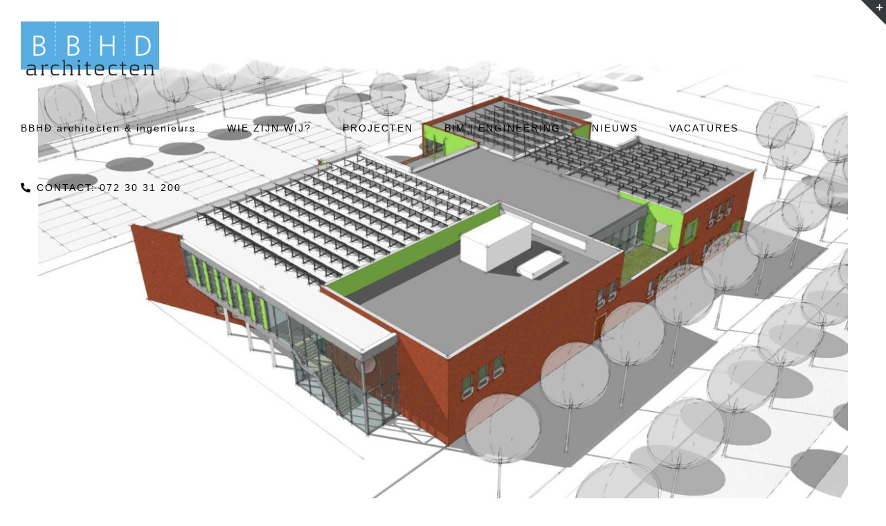

--- FILE ---
content_type: text/html; charset=UTF-8
request_url: https://www.bbhd.nl/projecten/basisschool-panta-rhei-zeewolde-2/
body_size: 17596
content:

<!DOCTYPE html>
<html class="avada-html-layout-wide avada-html-header-position-top avada-header-color-not-opaque" lang="nl-NL" prefix="og: http://ogp.me/ns# fb: http://ogp.me/ns/fb#">
<head>
	<meta http-equiv="X-UA-Compatible" content="IE=edge" />
	<meta http-equiv="Content-Type" content="text/html; charset=utf-8"/>
	<meta name="viewport" content="width=device-width, initial-scale=1" />
	<meta name='robots' content='index, follow, max-image-preview:large, max-snippet:-1, max-video-preview:-1' />

	<!-- This site is optimized with the Yoast SEO plugin v26.6 - https://yoast.com/wordpress/plugins/seo/ -->
	<title>basisschool Panta Rhei Zeewolde 2 - BBHD architecten &amp; ingenieurs</title>
	<link rel="canonical" href="https://www.bbhd.nl/projecten/basisschool-panta-rhei-zeewolde-2/" />
	<meta property="og:locale" content="nl_NL" />
	<meta property="og:type" content="article" />
	<meta property="og:title" content="basisschool Panta Rhei Zeewolde 2 - BBHD architecten &amp; ingenieurs" />
	<meta property="og:url" content="https://www.bbhd.nl/projecten/basisschool-panta-rhei-zeewolde-2/" />
	<meta property="og:site_name" content="BBHD architecten &amp; ingenieurs" />
	<meta property="article:modified_time" content="2023-04-24T14:21:03+00:00" />
	<meta property="og:image" content="https://www.bbhd.nl/wp-content/uploads/2019/04/basisschool-Panta-Rhei-Zeewolde-BBHD-architecten-21.jpg" />
	<meta property="og:image:width" content="1900" />
	<meta property="og:image:height" content="1169" />
	<meta property="og:image:type" content="image/jpeg" />
	<meta name="twitter:card" content="summary_large_image" />
	<meta name="twitter:site" content="@BBHDarchitecten" />
	<meta name="twitter:label1" content="Geschatte leestijd" />
	<meta name="twitter:data1" content="2 minuten" />
	<script type="application/ld+json" class="yoast-schema-graph">{"@context":"https://schema.org","@graph":[{"@type":"WebPage","@id":"https://www.bbhd.nl/projecten/basisschool-panta-rhei-zeewolde-2/","url":"https://www.bbhd.nl/projecten/basisschool-panta-rhei-zeewolde-2/","name":"basisschool Panta Rhei Zeewolde 2 - BBHD architecten &amp; ingenieurs","isPartOf":{"@id":"https://www.bbhd.nl/#website"},"primaryImageOfPage":{"@id":"https://www.bbhd.nl/projecten/basisschool-panta-rhei-zeewolde-2/#primaryimage"},"image":{"@id":"https://www.bbhd.nl/projecten/basisschool-panta-rhei-zeewolde-2/#primaryimage"},"thumbnailUrl":"https://www.bbhd.nl/wp-content/uploads/2019/04/basisschool-Panta-Rhei-Zeewolde-BBHD-architecten-21.jpg","datePublished":"2019-04-19T12:24:34+00:00","dateModified":"2023-04-24T14:21:03+00:00","breadcrumb":{"@id":"https://www.bbhd.nl/projecten/basisschool-panta-rhei-zeewolde-2/#breadcrumb"},"inLanguage":"nl-NL","potentialAction":[{"@type":"ReadAction","target":["https://www.bbhd.nl/projecten/basisschool-panta-rhei-zeewolde-2/"]}]},{"@type":"ImageObject","inLanguage":"nl-NL","@id":"https://www.bbhd.nl/projecten/basisschool-panta-rhei-zeewolde-2/#primaryimage","url":"https://www.bbhd.nl/wp-content/uploads/2019/04/basisschool-Panta-Rhei-Zeewolde-BBHD-architecten-21.jpg","contentUrl":"https://www.bbhd.nl/wp-content/uploads/2019/04/basisschool-Panta-Rhei-Zeewolde-BBHD-architecten-21.jpg","width":1900,"height":1169,"caption":"architect school basisschool Panta Rhei Zeewolde BBHD architecten Brede school uitbreiding interieur"},{"@type":"BreadcrumbList","@id":"https://www.bbhd.nl/projecten/basisschool-panta-rhei-zeewolde-2/#breadcrumb","itemListElement":[{"@type":"ListItem","position":1,"name":"Home","item":"https://www.bbhd.nl/"},{"@type":"ListItem","position":2,"name":"Portfolio","item":"https://www.bbhd.nl/projecten/"},{"@type":"ListItem","position":3,"name":"basisschool Panta Rhei Zeewolde 2"}]},{"@type":"WebSite","@id":"https://www.bbhd.nl/#website","url":"https://www.bbhd.nl/","name":"BBHD architecten &amp; ingenieurs","description":"BBHD","publisher":{"@id":"https://www.bbhd.nl/#organization"},"potentialAction":[{"@type":"SearchAction","target":{"@type":"EntryPoint","urlTemplate":"https://www.bbhd.nl/?s={search_term_string}"},"query-input":{"@type":"PropertyValueSpecification","valueRequired":true,"valueName":"search_term_string"}}],"inLanguage":"nl-NL"},{"@type":"Organization","@id":"https://www.bbhd.nl/#organization","name":"BBHD architecten","url":"https://www.bbhd.nl/","logo":{"@type":"ImageObject","inLanguage":"nl-NL","@id":"https://www.bbhd.nl/#/schema/logo/image/","url":"https://www.bbhd.nl/wp-content/uploads/2017/10/Logo_BBHD_FC65-10-0-0blauw-donker-e1507293174801.png","contentUrl":"https://www.bbhd.nl/wp-content/uploads/2017/10/Logo_BBHD_FC65-10-0-0blauw-donker-e1507293174801.png","width":200,"height":78,"caption":"BBHD architecten"},"image":{"@id":"https://www.bbhd.nl/#/schema/logo/image/"},"sameAs":["https://x.com/BBHDarchitecten","https://www.linkedin.com/company/bbhd-architecten"]}]}</script>
	<!-- / Yoast SEO plugin. -->


<link rel="alternate" type="application/rss+xml" title="BBHD architecten &amp; ingenieurs &raquo; feed" href="https://www.bbhd.nl/feed/" />
<link rel="alternate" type="application/rss+xml" title="BBHD architecten &amp; ingenieurs &raquo; reacties feed" href="https://www.bbhd.nl/comments/feed/" />
<link rel="alternate" type="text/calendar" title="BBHD architecten &amp; ingenieurs &raquo; iCal Feed" href="https://www.bbhd.nl/events/?ical=1" />
					<link rel="shortcut icon" href="https://www.bbhd.nl/wp-content/uploads/2020/06/favicon.jpg" type="image/x-icon" />
		
		
		
				<link rel="alternate" title="oEmbed (JSON)" type="application/json+oembed" href="https://www.bbhd.nl/wp-json/oembed/1.0/embed?url=https%3A%2F%2Fwww.bbhd.nl%2Fprojecten%2Fbasisschool-panta-rhei-zeewolde-2%2F" />
<link rel="alternate" title="oEmbed (XML)" type="text/xml+oembed" href="https://www.bbhd.nl/wp-json/oembed/1.0/embed?url=https%3A%2F%2Fwww.bbhd.nl%2Fprojecten%2Fbasisschool-panta-rhei-zeewolde-2%2F&#038;format=xml" />
					<meta name="description" content="Brede school obs Panta Rhei Zeewolde 2: uitbreiding
Centraal in nieuwbouwwijk Polderwijk in Zeewolde"/>
				
		<meta property="og:locale" content="nl_NL"/>
		<meta property="og:type" content="article"/>
		<meta property="og:site_name" content="BBHD architecten &amp; ingenieurs"/>
		<meta property="og:title" content="basisschool Panta Rhei Zeewolde 2 - BBHD architecten &amp; ingenieurs"/>
				<meta property="og:description" content="Brede school obs Panta Rhei Zeewolde 2: uitbreiding
Centraal in nieuwbouwwijk Polderwijk in Zeewolde"/>
				<meta property="og:url" content="https://www.bbhd.nl/projecten/basisschool-panta-rhei-zeewolde-2/"/>
													<meta property="article:modified_time" content="2023-04-24T14:21:03+02:00"/>
											<meta property="og:image" content="https://www.bbhd.nl/wp-content/uploads/2019/04/basisschool-Panta-Rhei-Zeewolde-BBHD-architecten-21.jpg"/>
		<meta property="og:image:width" content="1900"/>
		<meta property="og:image:height" content="1169"/>
		<meta property="og:image:type" content="image/jpeg"/>
				<style id='wp-img-auto-sizes-contain-inline-css' type='text/css'>
img:is([sizes=auto i],[sizes^="auto," i]){contain-intrinsic-size:3000px 1500px}
/*# sourceURL=wp-img-auto-sizes-contain-inline-css */
</style>
<style id='wp-emoji-styles-inline-css' type='text/css'>

	img.wp-smiley, img.emoji {
		display: inline !important;
		border: none !important;
		box-shadow: none !important;
		height: 1em !important;
		width: 1em !important;
		margin: 0 0.07em !important;
		vertical-align: -0.1em !important;
		background: none !important;
		padding: 0 !important;
	}
/*# sourceURL=wp-emoji-styles-inline-css */
</style>
<link rel='stylesheet' id='fusion-dynamic-css-css' href='https://www.bbhd.nl/wp-content/uploads/fusion-styles/3202acb09341f0c3eba014ce0ea52cf7.min.css?ver=3.14' type='text/css' media='all' />
<script type="text/javascript" src="https://www.bbhd.nl/wp-includes/js/jquery/jquery.min.js?ver=3.7.1" id="jquery-core-js"></script>
<script type="text/javascript" src="https://www.bbhd.nl/wp-includes/js/jquery/jquery-migrate.min.js?ver=3.4.1" id="jquery-migrate-js"></script>
<link rel="https://api.w.org/" href="https://www.bbhd.nl/wp-json/" /><link rel="alternate" title="JSON" type="application/json" href="https://www.bbhd.nl/wp-json/wp/v2/avada_portfolio/3375" /><link rel="EditURI" type="application/rsd+xml" title="RSD" href="https://www.bbhd.nl/xmlrpc.php?rsd" />
<meta name="generator" content="WordPress 6.9" />
<link rel='shortlink' href='https://www.bbhd.nl/?p=3375' />
<meta name="tec-api-version" content="v1"><meta name="tec-api-origin" content="https://www.bbhd.nl"><link rel="alternate" href="https://www.bbhd.nl/wp-json/tribe/events/v1/" /><style type="text/css" id="css-fb-visibility">@media screen and (max-width: 640px){.fusion-no-small-visibility{display:none !important;}body .sm-text-align-center{text-align:center !important;}body .sm-text-align-left{text-align:left !important;}body .sm-text-align-right{text-align:right !important;}body .sm-text-align-justify{text-align:justify !important;}body .sm-flex-align-center{justify-content:center !important;}body .sm-flex-align-flex-start{justify-content:flex-start !important;}body .sm-flex-align-flex-end{justify-content:flex-end !important;}body .sm-mx-auto{margin-left:auto !important;margin-right:auto !important;}body .sm-ml-auto{margin-left:auto !important;}body .sm-mr-auto{margin-right:auto !important;}body .fusion-absolute-position-small{position:absolute;top:auto;width:100%;}.awb-sticky.awb-sticky-small{ position: sticky; top: var(--awb-sticky-offset,0); }}@media screen and (min-width: 641px) and (max-width: 1024px){.fusion-no-medium-visibility{display:none !important;}body .md-text-align-center{text-align:center !important;}body .md-text-align-left{text-align:left !important;}body .md-text-align-right{text-align:right !important;}body .md-text-align-justify{text-align:justify !important;}body .md-flex-align-center{justify-content:center !important;}body .md-flex-align-flex-start{justify-content:flex-start !important;}body .md-flex-align-flex-end{justify-content:flex-end !important;}body .md-mx-auto{margin-left:auto !important;margin-right:auto !important;}body .md-ml-auto{margin-left:auto !important;}body .md-mr-auto{margin-right:auto !important;}body .fusion-absolute-position-medium{position:absolute;top:auto;width:100%;}.awb-sticky.awb-sticky-medium{ position: sticky; top: var(--awb-sticky-offset,0); }}@media screen and (min-width: 1025px){.fusion-no-large-visibility{display:none !important;}body .lg-text-align-center{text-align:center !important;}body .lg-text-align-left{text-align:left !important;}body .lg-text-align-right{text-align:right !important;}body .lg-text-align-justify{text-align:justify !important;}body .lg-flex-align-center{justify-content:center !important;}body .lg-flex-align-flex-start{justify-content:flex-start !important;}body .lg-flex-align-flex-end{justify-content:flex-end !important;}body .lg-mx-auto{margin-left:auto !important;margin-right:auto !important;}body .lg-ml-auto{margin-left:auto !important;}body .lg-mr-auto{margin-right:auto !important;}body .fusion-absolute-position-large{position:absolute;top:auto;width:100%;}.awb-sticky.awb-sticky-large{ position: sticky; top: var(--awb-sticky-offset,0); }}</style><style type="text/css">.recentcomments a{display:inline !important;padding:0 !important;margin:0 !important;}</style>		<script type="text/javascript">
			var doc = document.documentElement;
			doc.setAttribute( 'data-useragent', navigator.userAgent );
		</script>
		
	<style id='global-styles-inline-css' type='text/css'>
:root{--wp--preset--aspect-ratio--square: 1;--wp--preset--aspect-ratio--4-3: 4/3;--wp--preset--aspect-ratio--3-4: 3/4;--wp--preset--aspect-ratio--3-2: 3/2;--wp--preset--aspect-ratio--2-3: 2/3;--wp--preset--aspect-ratio--16-9: 16/9;--wp--preset--aspect-ratio--9-16: 9/16;--wp--preset--color--black: #000000;--wp--preset--color--cyan-bluish-gray: #abb8c3;--wp--preset--color--white: #ffffff;--wp--preset--color--pale-pink: #f78da7;--wp--preset--color--vivid-red: #cf2e2e;--wp--preset--color--luminous-vivid-orange: #ff6900;--wp--preset--color--luminous-vivid-amber: #fcb900;--wp--preset--color--light-green-cyan: #7bdcb5;--wp--preset--color--vivid-green-cyan: #00d084;--wp--preset--color--pale-cyan-blue: #8ed1fc;--wp--preset--color--vivid-cyan-blue: #0693e3;--wp--preset--color--vivid-purple: #9b51e0;--wp--preset--color--awb-color-1: rgba(255,255,255,1);--wp--preset--color--awb-color-2: rgba(246,246,246,1);--wp--preset--color--awb-color-3: rgba(224,222,222,1);--wp--preset--color--awb-color-4: rgba(160,206,78,1);--wp--preset--color--awb-color-5: rgba(93,139,191,1);--wp--preset--color--awb-color-6: rgba(116,116,116,1);--wp--preset--color--awb-color-7: rgba(51,51,51,1);--wp--preset--color--awb-color-8: rgba(0,0,0,1);--wp--preset--color--awb-color-custom-10: rgba(235,234,234,1);--wp--preset--color--awb-color-custom-11: rgba(234,234,234,1);--wp--preset--color--awb-color-custom-12: rgba(240,240,237,1);--wp--preset--color--awb-color-custom-13: rgba(93,139,191,0.8);--wp--preset--color--awb-color-custom-14: rgba(248,248,248,1);--wp--preset--gradient--vivid-cyan-blue-to-vivid-purple: linear-gradient(135deg,rgb(6,147,227) 0%,rgb(155,81,224) 100%);--wp--preset--gradient--light-green-cyan-to-vivid-green-cyan: linear-gradient(135deg,rgb(122,220,180) 0%,rgb(0,208,130) 100%);--wp--preset--gradient--luminous-vivid-amber-to-luminous-vivid-orange: linear-gradient(135deg,rgb(252,185,0) 0%,rgb(255,105,0) 100%);--wp--preset--gradient--luminous-vivid-orange-to-vivid-red: linear-gradient(135deg,rgb(255,105,0) 0%,rgb(207,46,46) 100%);--wp--preset--gradient--very-light-gray-to-cyan-bluish-gray: linear-gradient(135deg,rgb(238,238,238) 0%,rgb(169,184,195) 100%);--wp--preset--gradient--cool-to-warm-spectrum: linear-gradient(135deg,rgb(74,234,220) 0%,rgb(151,120,209) 20%,rgb(207,42,186) 40%,rgb(238,44,130) 60%,rgb(251,105,98) 80%,rgb(254,248,76) 100%);--wp--preset--gradient--blush-light-purple: linear-gradient(135deg,rgb(255,206,236) 0%,rgb(152,150,240) 100%);--wp--preset--gradient--blush-bordeaux: linear-gradient(135deg,rgb(254,205,165) 0%,rgb(254,45,45) 50%,rgb(107,0,62) 100%);--wp--preset--gradient--luminous-dusk: linear-gradient(135deg,rgb(255,203,112) 0%,rgb(199,81,192) 50%,rgb(65,88,208) 100%);--wp--preset--gradient--pale-ocean: linear-gradient(135deg,rgb(255,245,203) 0%,rgb(182,227,212) 50%,rgb(51,167,181) 100%);--wp--preset--gradient--electric-grass: linear-gradient(135deg,rgb(202,248,128) 0%,rgb(113,206,126) 100%);--wp--preset--gradient--midnight: linear-gradient(135deg,rgb(2,3,129) 0%,rgb(40,116,252) 100%);--wp--preset--font-size--small: 11.25px;--wp--preset--font-size--medium: 20px;--wp--preset--font-size--large: 22.5px;--wp--preset--font-size--x-large: 42px;--wp--preset--font-size--normal: 15px;--wp--preset--font-size--xlarge: 30px;--wp--preset--font-size--huge: 45px;--wp--preset--spacing--20: 0.44rem;--wp--preset--spacing--30: 0.67rem;--wp--preset--spacing--40: 1rem;--wp--preset--spacing--50: 1.5rem;--wp--preset--spacing--60: 2.25rem;--wp--preset--spacing--70: 3.38rem;--wp--preset--spacing--80: 5.06rem;--wp--preset--shadow--natural: 6px 6px 9px rgba(0, 0, 0, 0.2);--wp--preset--shadow--deep: 12px 12px 50px rgba(0, 0, 0, 0.4);--wp--preset--shadow--sharp: 6px 6px 0px rgba(0, 0, 0, 0.2);--wp--preset--shadow--outlined: 6px 6px 0px -3px rgb(255, 255, 255), 6px 6px rgb(0, 0, 0);--wp--preset--shadow--crisp: 6px 6px 0px rgb(0, 0, 0);}:where(.is-layout-flex){gap: 0.5em;}:where(.is-layout-grid){gap: 0.5em;}body .is-layout-flex{display: flex;}.is-layout-flex{flex-wrap: wrap;align-items: center;}.is-layout-flex > :is(*, div){margin: 0;}body .is-layout-grid{display: grid;}.is-layout-grid > :is(*, div){margin: 0;}:where(.wp-block-columns.is-layout-flex){gap: 2em;}:where(.wp-block-columns.is-layout-grid){gap: 2em;}:where(.wp-block-post-template.is-layout-flex){gap: 1.25em;}:where(.wp-block-post-template.is-layout-grid){gap: 1.25em;}.has-black-color{color: var(--wp--preset--color--black) !important;}.has-cyan-bluish-gray-color{color: var(--wp--preset--color--cyan-bluish-gray) !important;}.has-white-color{color: var(--wp--preset--color--white) !important;}.has-pale-pink-color{color: var(--wp--preset--color--pale-pink) !important;}.has-vivid-red-color{color: var(--wp--preset--color--vivid-red) !important;}.has-luminous-vivid-orange-color{color: var(--wp--preset--color--luminous-vivid-orange) !important;}.has-luminous-vivid-amber-color{color: var(--wp--preset--color--luminous-vivid-amber) !important;}.has-light-green-cyan-color{color: var(--wp--preset--color--light-green-cyan) !important;}.has-vivid-green-cyan-color{color: var(--wp--preset--color--vivid-green-cyan) !important;}.has-pale-cyan-blue-color{color: var(--wp--preset--color--pale-cyan-blue) !important;}.has-vivid-cyan-blue-color{color: var(--wp--preset--color--vivid-cyan-blue) !important;}.has-vivid-purple-color{color: var(--wp--preset--color--vivid-purple) !important;}.has-black-background-color{background-color: var(--wp--preset--color--black) !important;}.has-cyan-bluish-gray-background-color{background-color: var(--wp--preset--color--cyan-bluish-gray) !important;}.has-white-background-color{background-color: var(--wp--preset--color--white) !important;}.has-pale-pink-background-color{background-color: var(--wp--preset--color--pale-pink) !important;}.has-vivid-red-background-color{background-color: var(--wp--preset--color--vivid-red) !important;}.has-luminous-vivid-orange-background-color{background-color: var(--wp--preset--color--luminous-vivid-orange) !important;}.has-luminous-vivid-amber-background-color{background-color: var(--wp--preset--color--luminous-vivid-amber) !important;}.has-light-green-cyan-background-color{background-color: var(--wp--preset--color--light-green-cyan) !important;}.has-vivid-green-cyan-background-color{background-color: var(--wp--preset--color--vivid-green-cyan) !important;}.has-pale-cyan-blue-background-color{background-color: var(--wp--preset--color--pale-cyan-blue) !important;}.has-vivid-cyan-blue-background-color{background-color: var(--wp--preset--color--vivid-cyan-blue) !important;}.has-vivid-purple-background-color{background-color: var(--wp--preset--color--vivid-purple) !important;}.has-black-border-color{border-color: var(--wp--preset--color--black) !important;}.has-cyan-bluish-gray-border-color{border-color: var(--wp--preset--color--cyan-bluish-gray) !important;}.has-white-border-color{border-color: var(--wp--preset--color--white) !important;}.has-pale-pink-border-color{border-color: var(--wp--preset--color--pale-pink) !important;}.has-vivid-red-border-color{border-color: var(--wp--preset--color--vivid-red) !important;}.has-luminous-vivid-orange-border-color{border-color: var(--wp--preset--color--luminous-vivid-orange) !important;}.has-luminous-vivid-amber-border-color{border-color: var(--wp--preset--color--luminous-vivid-amber) !important;}.has-light-green-cyan-border-color{border-color: var(--wp--preset--color--light-green-cyan) !important;}.has-vivid-green-cyan-border-color{border-color: var(--wp--preset--color--vivid-green-cyan) !important;}.has-pale-cyan-blue-border-color{border-color: var(--wp--preset--color--pale-cyan-blue) !important;}.has-vivid-cyan-blue-border-color{border-color: var(--wp--preset--color--vivid-cyan-blue) !important;}.has-vivid-purple-border-color{border-color: var(--wp--preset--color--vivid-purple) !important;}.has-vivid-cyan-blue-to-vivid-purple-gradient-background{background: var(--wp--preset--gradient--vivid-cyan-blue-to-vivid-purple) !important;}.has-light-green-cyan-to-vivid-green-cyan-gradient-background{background: var(--wp--preset--gradient--light-green-cyan-to-vivid-green-cyan) !important;}.has-luminous-vivid-amber-to-luminous-vivid-orange-gradient-background{background: var(--wp--preset--gradient--luminous-vivid-amber-to-luminous-vivid-orange) !important;}.has-luminous-vivid-orange-to-vivid-red-gradient-background{background: var(--wp--preset--gradient--luminous-vivid-orange-to-vivid-red) !important;}.has-very-light-gray-to-cyan-bluish-gray-gradient-background{background: var(--wp--preset--gradient--very-light-gray-to-cyan-bluish-gray) !important;}.has-cool-to-warm-spectrum-gradient-background{background: var(--wp--preset--gradient--cool-to-warm-spectrum) !important;}.has-blush-light-purple-gradient-background{background: var(--wp--preset--gradient--blush-light-purple) !important;}.has-blush-bordeaux-gradient-background{background: var(--wp--preset--gradient--blush-bordeaux) !important;}.has-luminous-dusk-gradient-background{background: var(--wp--preset--gradient--luminous-dusk) !important;}.has-pale-ocean-gradient-background{background: var(--wp--preset--gradient--pale-ocean) !important;}.has-electric-grass-gradient-background{background: var(--wp--preset--gradient--electric-grass) !important;}.has-midnight-gradient-background{background: var(--wp--preset--gradient--midnight) !important;}.has-small-font-size{font-size: var(--wp--preset--font-size--small) !important;}.has-medium-font-size{font-size: var(--wp--preset--font-size--medium) !important;}.has-large-font-size{font-size: var(--wp--preset--font-size--large) !important;}.has-x-large-font-size{font-size: var(--wp--preset--font-size--x-large) !important;}
/*# sourceURL=global-styles-inline-css */
</style>
<link rel='stylesheet' id='wp-block-library-css' href='https://www.bbhd.nl/wp-includes/css/dist/block-library/style.min.css?ver=6.9' type='text/css' media='all' />
<style id='wp-block-library-inline-css' type='text/css'>
/*wp_block_styles_on_demand_placeholder:6972faefe432c*/
/*# sourceURL=wp-block-library-inline-css */
</style>
<style id='wp-block-library-theme-inline-css' type='text/css'>
.wp-block-audio :where(figcaption){color:#555;font-size:13px;text-align:center}.is-dark-theme .wp-block-audio :where(figcaption){color:#ffffffa6}.wp-block-audio{margin:0 0 1em}.wp-block-code{border:1px solid #ccc;border-radius:4px;font-family:Menlo,Consolas,monaco,monospace;padding:.8em 1em}.wp-block-embed :where(figcaption){color:#555;font-size:13px;text-align:center}.is-dark-theme .wp-block-embed :where(figcaption){color:#ffffffa6}.wp-block-embed{margin:0 0 1em}.blocks-gallery-caption{color:#555;font-size:13px;text-align:center}.is-dark-theme .blocks-gallery-caption{color:#ffffffa6}:root :where(.wp-block-image figcaption){color:#555;font-size:13px;text-align:center}.is-dark-theme :root :where(.wp-block-image figcaption){color:#ffffffa6}.wp-block-image{margin:0 0 1em}.wp-block-pullquote{border-bottom:4px solid;border-top:4px solid;color:currentColor;margin-bottom:1.75em}.wp-block-pullquote :where(cite),.wp-block-pullquote :where(footer),.wp-block-pullquote__citation{color:currentColor;font-size:.8125em;font-style:normal;text-transform:uppercase}.wp-block-quote{border-left:.25em solid;margin:0 0 1.75em;padding-left:1em}.wp-block-quote cite,.wp-block-quote footer{color:currentColor;font-size:.8125em;font-style:normal;position:relative}.wp-block-quote:where(.has-text-align-right){border-left:none;border-right:.25em solid;padding-left:0;padding-right:1em}.wp-block-quote:where(.has-text-align-center){border:none;padding-left:0}.wp-block-quote.is-large,.wp-block-quote.is-style-large,.wp-block-quote:where(.is-style-plain){border:none}.wp-block-search .wp-block-search__label{font-weight:700}.wp-block-search__button{border:1px solid #ccc;padding:.375em .625em}:where(.wp-block-group.has-background){padding:1.25em 2.375em}.wp-block-separator.has-css-opacity{opacity:.4}.wp-block-separator{border:none;border-bottom:2px solid;margin-left:auto;margin-right:auto}.wp-block-separator.has-alpha-channel-opacity{opacity:1}.wp-block-separator:not(.is-style-wide):not(.is-style-dots){width:100px}.wp-block-separator.has-background:not(.is-style-dots){border-bottom:none;height:1px}.wp-block-separator.has-background:not(.is-style-wide):not(.is-style-dots){height:2px}.wp-block-table{margin:0 0 1em}.wp-block-table td,.wp-block-table th{word-break:normal}.wp-block-table :where(figcaption){color:#555;font-size:13px;text-align:center}.is-dark-theme .wp-block-table :where(figcaption){color:#ffffffa6}.wp-block-video :where(figcaption){color:#555;font-size:13px;text-align:center}.is-dark-theme .wp-block-video :where(figcaption){color:#ffffffa6}.wp-block-video{margin:0 0 1em}:root :where(.wp-block-template-part.has-background){margin-bottom:0;margin-top:0;padding:1.25em 2.375em}
/*# sourceURL=/wp-includes/css/dist/block-library/theme.min.css */
</style>
<style id='classic-theme-styles-inline-css' type='text/css'>
/*! This file is auto-generated */
.wp-block-button__link{color:#fff;background-color:#32373c;border-radius:9999px;box-shadow:none;text-decoration:none;padding:calc(.667em + 2px) calc(1.333em + 2px);font-size:1.125em}.wp-block-file__button{background:#32373c;color:#fff;text-decoration:none}
/*# sourceURL=/wp-includes/css/classic-themes.min.css */
</style>
</head>

<body class="wp-singular avada_portfolio-template-default single single-avada_portfolio postid-3375 single-format-gallery wp-theme-Avada tribe-no-js fusion-image-hovers fusion-pagination-sizing fusion-button_type-3d fusion-button_span-no fusion-button_gradient-linear avada-image-rollover-circle-no avada-image-rollover-yes avada-image-rollover-direction-center_horiz fusion-body ltr fusion-sticky-header no-mobile-sticky-header no-mobile-slidingbar avada-has-rev-slider-styles fusion-disable-outline fusion-sub-menu-fade mobile-logo-pos-left layout-wide-mode avada-has-boxed-modal-shadow-none layout-scroll-offset-full avada-has-zero-margin-offset-top fusion-top-header menu-text-align-left mobile-menu-design-modern fusion-show-pagination-text fusion-header-layout-v1 avada-responsive avada-footer-fx-none avada-menu-highlight-style-bar fusion-search-form-classic fusion-main-menu-search-dropdown fusion-avatar-square avada-sticky-shrinkage avada-dropdown-styles avada-blog-layout-large avada-blog-archive-layout-grid avada-ec-not-100-width avada-ec-meta-layout-sidebar avada-header-shadow-no avada-menu-icon-position-left avada-has-mainmenu-dropdown-divider avada-has-header-100-width avada-has-breadcrumb-mobile-hidden avada-has-titlebar-hide avada-has-slidingbar-widgets avada-has-slidingbar-position-top avada-slidingbar-toggle-style-triangle avada-has-pagination-padding avada-flyout-menu-direction-fade avada-ec-views-v2" data-awb-post-id="3375">
	
<script type="text/javascript" id="bbp-swap-no-js-body-class">
	document.body.className = document.body.className.replace( 'bbp-no-js', 'bbp-js' );
</script>

	<a class="skip-link screen-reader-text" href="#content">Ga naar inhoud</a>

	<div id="boxed-wrapper">
		
		<div id="wrapper" class="fusion-wrapper">
			<div id="home" style="position:relative;top:-1px;"></div>
							
					
			<header class="fusion-header-wrapper">
				<div class="fusion-header-v1 fusion-logo-alignment fusion-logo-left fusion-sticky-menu- fusion-sticky-logo- fusion-mobile-logo-1  fusion-mobile-menu-design-modern">
					<div class="fusion-header-sticky-height"></div>
<div class="fusion-header">
	<div class="fusion-row">
					<div class="fusion-logo" data-margin-top="31px" data-margin-bottom="31px" data-margin-left="0px" data-margin-right="0px">
			<a class="fusion-logo-link"  href="https://www.bbhd.nl/" >

						<!-- standard logo -->
			<img src="https://www.bbhd.nl/wp-content/uploads/2017/10/Logo_BBHD_FC65-10-0-0blauw-donker-e1507293174801.png" srcset="https://www.bbhd.nl/wp-content/uploads/2017/10/Logo_BBHD_FC65-10-0-0blauw-donker-e1507293174801.png 1x" width="200" height="78" alt="BBHD architecten &amp; ingenieurs Logo" data-retina_logo_url="" class="fusion-standard-logo" />

											<!-- mobile logo -->
				<img src="https://www.bbhd.nl/wp-content/uploads/2017/10/Logo_BBHD_scherm_BLAUW_DONKER-archined-mobile-e1507296043220.jpg" srcset="https://www.bbhd.nl/wp-content/uploads/2017/10/Logo_BBHD_scherm_BLAUW_DONKER-archined-mobile-e1507296043220.jpg 1x" width="150" height="59" alt="BBHD architecten &amp; ingenieurs Logo" data-retina_logo_url="" class="fusion-mobile-logo" />
			
					</a>
		</div>		<nav class="fusion-main-menu" aria-label="Main Menu"><ul id="menu-main-menu" class="fusion-menu"><li  id="menu-item-4000"  class="menu-item menu-item-type-post_type menu-item-object-page menu-item-home menu-item-4000"  data-item-id="4000"><a  href="https://www.bbhd.nl/" class="fusion-bar-highlight"><span class="menu-text">BBHD architecten &#038; ingenieurs</span></a></li><li  id="menu-item-889"  class="menu-item menu-item-type-post_type menu-item-object-page menu-item-889"  data-item-id="889"><a  href="https://www.bbhd.nl/wie-zijn-wij-bbhd-architectenbureau/" class="fusion-bar-highlight"><span class="menu-text">WIE ZIJN WIJ?</span></a></li><li  id="menu-item-887"  class="menu-item menu-item-type-post_type menu-item-object-page menu-item-has-children menu-item-887 fusion-dropdown-menu"  data-item-id="887"><a  href="https://www.bbhd.nl/onze-projecten/" class="fusion-bar-highlight"><span class="menu-text">PROJECTEN</span></a><ul class="sub-menu"><li  id="menu-item-1193"  class="menu-item menu-item-type-post_type menu-item-object-page menu-item-1193 fusion-dropdown-submenu" ><a  href="https://www.bbhd.nl/woningen-woningbouw-appartementen/" class="fusion-bar-highlight"><span>Woningen &#038; Appartementen</span></a></li><li  id="menu-item-1087"  class="menu-item menu-item-type-post_type menu-item-object-page menu-item-1087 fusion-dropdown-submenu" ><a  href="https://www.bbhd.nl/architect-voor-scholen-onderwijs/" class="fusion-bar-highlight"><span>Scholen &#038; Onderwijs</span></a></li><li  id="menu-item-1209"  class="menu-item menu-item-type-post_type menu-item-object-page menu-item-1209 fusion-dropdown-submenu" ><a  href="https://www.bbhd.nl/woonzorggebouwen/" class="fusion-bar-highlight"><span>Woonzorggebouwen</span></a></li><li  id="menu-item-1223"  class="menu-item menu-item-type-post_type menu-item-object-page menu-item-1223 fusion-dropdown-submenu" ><a  href="https://www.bbhd.nl/utiliteitsgebouwen/" class="fusion-bar-highlight"><span>Utiliteitsgebouwen</span></a></li><li  id="menu-item-2029"  class="menu-item menu-item-type-post_type menu-item-object-page menu-item-2029 fusion-dropdown-submenu" ><a  href="https://www.bbhd.nl/architect-voor-duurzaam-circulair-bouwen/" class="fusion-bar-highlight"><span>Duurzaam &#038; Circulair</span></a></li><li  id="menu-item-2780"  class="menu-item menu-item-type-post_type menu-item-object-page menu-item-2780 fusion-dropdown-submenu" ><a  href="https://www.bbhd.nl/stedenbouw-haalbaarheid/" class="fusion-bar-highlight"><span>Stedenbouw &#038; Haalbaarheid</span></a></li></ul></li><li  id="menu-item-2275"  class="menu-item menu-item-type-post_type menu-item-object-page menu-item-2275"  data-item-id="2275"><a  href="https://www.bbhd.nl/bim-engineering-management-bbhd-architecten/" class="fusion-bar-highlight"><span class="menu-text">BIM | ENGINEERING</span></a></li><li  id="menu-item-886"  class="menu-item menu-item-type-post_type menu-item-object-page menu-item-886"  data-item-id="886"><a  href="https://www.bbhd.nl/nieuws/" class="fusion-bar-highlight"><span class="menu-text">NIEUWS</span></a></li><li  id="menu-item-3349"  class="menu-item menu-item-type-post_type menu-item-object-page menu-item-3349"  data-item-id="3349"><a  href="https://www.bbhd.nl/vacatures/" class="fusion-bar-highlight"><span class="menu-text">VACATURES</span></a></li><li  id="menu-item-888"  class="menu-item menu-item-type-post_type menu-item-object-page menu-item-888"  data-item-id="888"><a  href="https://www.bbhd.nl/contact-bbhd-alkmaar/" class="fusion-flex-link fusion-bar-highlight"><span class="fusion-megamenu-icon"><i class="glyphicon fa-phone-alt fas" aria-hidden="true"></i></span><span class="menu-text">CONTACT: 072 30 31 200</span></a></li></ul></nav>	<div class="fusion-mobile-menu-icons">
							<a href="#" class="fusion-icon awb-icon-bars" aria-label="Toggle mobile menu" aria-expanded="false"></a>
		
		
		
			</div>

<nav class="fusion-mobile-nav-holder fusion-mobile-menu-text-align-center" aria-label="Main Menu Mobile"></nav>

					</div>
</div>
				</div>
				<div class="fusion-clearfix"></div>
			</header>
								
							<div id="sliders-container" class="fusion-slider-visibility">
					</div>
				
					
							
			
						<main id="main" class="clearfix  full-bg">
				<div class="fusion-row" style="">
<section id="content" class=" portfolio-full" style="width: 100%;">
	
	
					<article id="post-3375" class="post-3375 avada_portfolio type-avada_portfolio status-publish format-gallery has-post-thumbnail hentry portfolio_category-basisonderwijs portfolio_category-brede-school portfolio_category-interieur portfolio_category-onderwijs">

									<div class="fusion-flexslider flexslider fusion-post-slideshow post-slideshow fusion-flexslider-loading">
				<ul class="slides">
																					<li>
															<img width="1900" height="1169" src="https://www.bbhd.nl/wp-content/uploads/2019/04/basisschool-Panta-Rhei-Zeewolde-BBHD-architecten-21.jpg" class="attachment-full size-full wp-post-image" alt="architect school basisschool Panta Rhei Zeewolde BBHD architecten" decoding="async" fetchpriority="high" srcset="https://www.bbhd.nl/wp-content/uploads/2019/04/basisschool-Panta-Rhei-Zeewolde-BBHD-architecten-21-200x123.jpg 200w, https://www.bbhd.nl/wp-content/uploads/2019/04/basisschool-Panta-Rhei-Zeewolde-BBHD-architecten-21-400x246.jpg 400w, https://www.bbhd.nl/wp-content/uploads/2019/04/basisschool-Panta-Rhei-Zeewolde-BBHD-architecten-21-600x369.jpg 600w, https://www.bbhd.nl/wp-content/uploads/2019/04/basisschool-Panta-Rhei-Zeewolde-BBHD-architecten-21-800x492.jpg 800w, https://www.bbhd.nl/wp-content/uploads/2019/04/basisschool-Panta-Rhei-Zeewolde-BBHD-architecten-21-1200x738.jpg 1200w, https://www.bbhd.nl/wp-content/uploads/2019/04/basisschool-Panta-Rhei-Zeewolde-BBHD-architecten-21.jpg 1900w" sizes="(max-width: 800px) 100vw, 1200px" />													</li>
																																		<li>
																	<img width="1900" height="1169" src="https://www.bbhd.nl/wp-content/uploads/2011/10/basisschool-Panta-Rhei-Zeewolde-BBHD-architecten-008.jpg" class="attachment-full size-full" alt="architect school basisschool Panta Rhei Zeewolde BBHD architecten Brede school uitbreiding interieur" decoding="async" srcset="https://www.bbhd.nl/wp-content/uploads/2011/10/basisschool-Panta-Rhei-Zeewolde-BBHD-architecten-008-200x123.jpg 200w, https://www.bbhd.nl/wp-content/uploads/2011/10/basisschool-Panta-Rhei-Zeewolde-BBHD-architecten-008-400x246.jpg 400w, https://www.bbhd.nl/wp-content/uploads/2011/10/basisschool-Panta-Rhei-Zeewolde-BBHD-architecten-008-600x369.jpg 600w, https://www.bbhd.nl/wp-content/uploads/2011/10/basisschool-Panta-Rhei-Zeewolde-BBHD-architecten-008-800x492.jpg 800w, https://www.bbhd.nl/wp-content/uploads/2011/10/basisschool-Panta-Rhei-Zeewolde-BBHD-architecten-008-1200x738.jpg 1200w, https://www.bbhd.nl/wp-content/uploads/2011/10/basisschool-Panta-Rhei-Zeewolde-BBHD-architecten-008.jpg 1900w" sizes="(max-width: 800px) 100vw, 1200px" />															</li>
																																				<li>
																	<img width="1900" height="1169" src="https://www.bbhd.nl/wp-content/uploads/2011/10/basisschool-Panta-Rhei-Zeewolde-BBHD-architecten-09.jpg" class="attachment-full size-full" alt="architect school basisschool Panta Rhei Zeewolde BBHD architecten Brede school uitbreiding interieur" decoding="async" srcset="https://www.bbhd.nl/wp-content/uploads/2011/10/basisschool-Panta-Rhei-Zeewolde-BBHD-architecten-09-200x123.jpg 200w, https://www.bbhd.nl/wp-content/uploads/2011/10/basisschool-Panta-Rhei-Zeewolde-BBHD-architecten-09-400x246.jpg 400w, https://www.bbhd.nl/wp-content/uploads/2011/10/basisschool-Panta-Rhei-Zeewolde-BBHD-architecten-09-600x369.jpg 600w, https://www.bbhd.nl/wp-content/uploads/2011/10/basisschool-Panta-Rhei-Zeewolde-BBHD-architecten-09-800x492.jpg 800w, https://www.bbhd.nl/wp-content/uploads/2011/10/basisschool-Panta-Rhei-Zeewolde-BBHD-architecten-09-1200x738.jpg 1200w, https://www.bbhd.nl/wp-content/uploads/2011/10/basisschool-Panta-Rhei-Zeewolde-BBHD-architecten-09.jpg 1900w" sizes="(max-width: 800px) 100vw, 1200px" />															</li>
																																				<li>
																	<img width="1900" height="1169" src="https://www.bbhd.nl/wp-content/uploads/2019/04/basisschool-Panta-Rhei-Zeewolde-BBHD-architecten-31.jpg" class="attachment-full size-full" alt="architect school basisschool Panta Rhei Zeewolde BBHD architecten Brede school uitbreiding interieur" decoding="async" srcset="https://www.bbhd.nl/wp-content/uploads/2019/04/basisschool-Panta-Rhei-Zeewolde-BBHD-architecten-31-200x123.jpg 200w, https://www.bbhd.nl/wp-content/uploads/2019/04/basisschool-Panta-Rhei-Zeewolde-BBHD-architecten-31-400x246.jpg 400w, https://www.bbhd.nl/wp-content/uploads/2019/04/basisschool-Panta-Rhei-Zeewolde-BBHD-architecten-31-600x369.jpg 600w, https://www.bbhd.nl/wp-content/uploads/2019/04/basisschool-Panta-Rhei-Zeewolde-BBHD-architecten-31-800x492.jpg 800w, https://www.bbhd.nl/wp-content/uploads/2019/04/basisschool-Panta-Rhei-Zeewolde-BBHD-architecten-31-1200x738.jpg 1200w, https://www.bbhd.nl/wp-content/uploads/2019/04/basisschool-Panta-Rhei-Zeewolde-BBHD-architecten-31.jpg 1900w" sizes="(max-width: 800px) 100vw, 1200px" />															</li>
																																				<li>
																	<img width="1900" height="1169" src="https://www.bbhd.nl/wp-content/uploads/2019/04/basisschool-Panta-Rhei-Zeewolde-BBHD-architecten-30.jpg" class="attachment-full size-full" alt="architect school basisschool Panta Rhei Zeewolde BBHD architecten Brede school uitbreiding interieur" decoding="async" srcset="https://www.bbhd.nl/wp-content/uploads/2019/04/basisschool-Panta-Rhei-Zeewolde-BBHD-architecten-30-200x123.jpg 200w, https://www.bbhd.nl/wp-content/uploads/2019/04/basisschool-Panta-Rhei-Zeewolde-BBHD-architecten-30-400x246.jpg 400w, https://www.bbhd.nl/wp-content/uploads/2019/04/basisschool-Panta-Rhei-Zeewolde-BBHD-architecten-30-600x369.jpg 600w, https://www.bbhd.nl/wp-content/uploads/2019/04/basisschool-Panta-Rhei-Zeewolde-BBHD-architecten-30-800x492.jpg 800w, https://www.bbhd.nl/wp-content/uploads/2019/04/basisschool-Panta-Rhei-Zeewolde-BBHD-architecten-30-1200x738.jpg 1200w, https://www.bbhd.nl/wp-content/uploads/2019/04/basisschool-Panta-Rhei-Zeewolde-BBHD-architecten-30.jpg 1900w" sizes="(max-width: 800px) 100vw, 1200px" />															</li>
																																				<li>
																	<img width="1900" height="1169" src="https://www.bbhd.nl/wp-content/uploads/2019/04/basisschool-Panta-Rhei-Zeewolde-BBHD-architecten-22.jpg" class="attachment-full size-full" alt="architect school basisschool Panta Rhei Zeewolde BBHD architecten Brede school uitbreiding interieur" decoding="async" srcset="https://www.bbhd.nl/wp-content/uploads/2019/04/basisschool-Panta-Rhei-Zeewolde-BBHD-architecten-22-200x123.jpg 200w, https://www.bbhd.nl/wp-content/uploads/2019/04/basisschool-Panta-Rhei-Zeewolde-BBHD-architecten-22-400x246.jpg 400w, https://www.bbhd.nl/wp-content/uploads/2019/04/basisschool-Panta-Rhei-Zeewolde-BBHD-architecten-22-600x369.jpg 600w, https://www.bbhd.nl/wp-content/uploads/2019/04/basisschool-Panta-Rhei-Zeewolde-BBHD-architecten-22-800x492.jpg 800w, https://www.bbhd.nl/wp-content/uploads/2019/04/basisschool-Panta-Rhei-Zeewolde-BBHD-architecten-22-1200x738.jpg 1200w, https://www.bbhd.nl/wp-content/uploads/2019/04/basisschool-Panta-Rhei-Zeewolde-BBHD-architecten-22.jpg 1900w" sizes="(max-width: 800px) 100vw, 1200px" />															</li>
																																				<li>
																	<img width="1900" height="1169" src="https://www.bbhd.nl/wp-content/uploads/2019/04/basisschool-Panta-Rhei-Zeewolde-BBHD-architecten-27.jpg" class="attachment-full size-full" alt="architect school basisschool Panta Rhei Zeewolde BBHD architecten Brede school uitbreiding interieur" decoding="async" srcset="https://www.bbhd.nl/wp-content/uploads/2019/04/basisschool-Panta-Rhei-Zeewolde-BBHD-architecten-27-200x123.jpg 200w, https://www.bbhd.nl/wp-content/uploads/2019/04/basisschool-Panta-Rhei-Zeewolde-BBHD-architecten-27-400x246.jpg 400w, https://www.bbhd.nl/wp-content/uploads/2019/04/basisschool-Panta-Rhei-Zeewolde-BBHD-architecten-27-600x369.jpg 600w, https://www.bbhd.nl/wp-content/uploads/2019/04/basisschool-Panta-Rhei-Zeewolde-BBHD-architecten-27-800x492.jpg 800w, https://www.bbhd.nl/wp-content/uploads/2019/04/basisschool-Panta-Rhei-Zeewolde-BBHD-architecten-27-1200x738.jpg 1200w, https://www.bbhd.nl/wp-content/uploads/2019/04/basisschool-Panta-Rhei-Zeewolde-BBHD-architecten-27.jpg 1900w" sizes="(max-width: 800px) 100vw, 1200px" />															</li>
																																				<li>
																	<img width="1900" height="1169" src="https://www.bbhd.nl/wp-content/uploads/2019/04/basisschool-Panta-Rhei-Zeewolde-BBHD-architecten-32.jpg" class="attachment-full size-full" alt="architect school basisschool Panta Rhei Zeewolde BBHD architecten Brede school uitbreiding interieur" decoding="async" srcset="https://www.bbhd.nl/wp-content/uploads/2019/04/basisschool-Panta-Rhei-Zeewolde-BBHD-architecten-32-200x123.jpg 200w, https://www.bbhd.nl/wp-content/uploads/2019/04/basisschool-Panta-Rhei-Zeewolde-BBHD-architecten-32-400x246.jpg 400w, https://www.bbhd.nl/wp-content/uploads/2019/04/basisschool-Panta-Rhei-Zeewolde-BBHD-architecten-32-600x369.jpg 600w, https://www.bbhd.nl/wp-content/uploads/2019/04/basisschool-Panta-Rhei-Zeewolde-BBHD-architecten-32-800x492.jpg 800w, https://www.bbhd.nl/wp-content/uploads/2019/04/basisschool-Panta-Rhei-Zeewolde-BBHD-architecten-32-1200x738.jpg 1200w, https://www.bbhd.nl/wp-content/uploads/2019/04/basisschool-Panta-Rhei-Zeewolde-BBHD-architecten-32.jpg 1900w" sizes="(max-width: 800px) 100vw, 1200px" />															</li>
																																				<li>
																	<img width="1900" height="1169" src="https://www.bbhd.nl/wp-content/uploads/2019/04/basisschool-Panta-Rhei-Zeewolde-BBHD-architecten-25.jpg" class="attachment-full size-full" alt="architect school basisschool Panta Rhei Zeewolde BBHD architecten Brede school uitbreiding interieur" decoding="async" srcset="https://www.bbhd.nl/wp-content/uploads/2019/04/basisschool-Panta-Rhei-Zeewolde-BBHD-architecten-25-200x123.jpg 200w, https://www.bbhd.nl/wp-content/uploads/2019/04/basisschool-Panta-Rhei-Zeewolde-BBHD-architecten-25-400x246.jpg 400w, https://www.bbhd.nl/wp-content/uploads/2019/04/basisschool-Panta-Rhei-Zeewolde-BBHD-architecten-25-600x369.jpg 600w, https://www.bbhd.nl/wp-content/uploads/2019/04/basisschool-Panta-Rhei-Zeewolde-BBHD-architecten-25-800x492.jpg 800w, https://www.bbhd.nl/wp-content/uploads/2019/04/basisschool-Panta-Rhei-Zeewolde-BBHD-architecten-25-1200x738.jpg 1200w, https://www.bbhd.nl/wp-content/uploads/2019/04/basisschool-Panta-Rhei-Zeewolde-BBHD-architecten-25.jpg 1900w" sizes="(max-width: 800px) 100vw, 1200px" />															</li>
																																				<li>
																	<img width="1900" height="1169" src="https://www.bbhd.nl/wp-content/uploads/2019/04/basisschool-Panta-Rhei-Zeewolde-BBHD-architecten-33.jpg" class="attachment-full size-full" alt="architect school basisschool Panta Rhei Zeewolde BBHD architecten Brede school uitbreiding interieur" decoding="async" srcset="https://www.bbhd.nl/wp-content/uploads/2019/04/basisschool-Panta-Rhei-Zeewolde-BBHD-architecten-33-200x123.jpg 200w, https://www.bbhd.nl/wp-content/uploads/2019/04/basisschool-Panta-Rhei-Zeewolde-BBHD-architecten-33-400x246.jpg 400w, https://www.bbhd.nl/wp-content/uploads/2019/04/basisschool-Panta-Rhei-Zeewolde-BBHD-architecten-33-600x369.jpg 600w, https://www.bbhd.nl/wp-content/uploads/2019/04/basisschool-Panta-Rhei-Zeewolde-BBHD-architecten-33-800x492.jpg 800w, https://www.bbhd.nl/wp-content/uploads/2019/04/basisschool-Panta-Rhei-Zeewolde-BBHD-architecten-33-1200x738.jpg 1200w, https://www.bbhd.nl/wp-content/uploads/2019/04/basisschool-Panta-Rhei-Zeewolde-BBHD-architecten-33.jpg 1900w" sizes="(max-width: 800px) 100vw, 1200px" />															</li>
																																																																																																																																													</ul>
			</div>
			
						<div class="project-content">
				<span class="entry-title rich-snippet-hidden">basisschool Panta Rhei Zeewolde 2</span><span class="vcard rich-snippet-hidden"><span class="fn"><a href="https://www.bbhd.nl/author/dirk/" title="Berichten van Dirk Vlaar" rel="author">Dirk Vlaar</a></span></span><span class="updated rich-snippet-hidden">2023-04-24T16:21:03+02:00</span>				<div class="project-description post-content" style=" width:100%;">
										<div class="fusion-fullwidth fullwidth-box fusion-builder-row-1 nonhundred-percent-fullwidth non-hundred-percent-height-scrolling" style="--awb-border-radius-top-left:0px;--awb-border-radius-top-right:0px;--awb-border-radius-bottom-right:0px;--awb-border-radius-bottom-left:0px;--awb-flex-wrap:wrap;" ><div class="fusion-builder-row fusion-row"><div class="fusion-layout-column fusion_builder_column fusion-builder-column-0 fusion_builder_column_1_1 1_1 fusion-one-full fusion-column-first fusion-column-last" style="--awb-bg-size:cover;--awb-margin-bottom:0px;"><div class="fusion-column-wrapper fusion-flex-column-wrapper-legacy"><div class="fusion-text fusion-text-1"><h4><strong>Brede school obs Panta Rhei Zeewolde 2: uitbreiding</strong></h4>
<p>Centraal in <span style="display: inline !important; float: none; background-color: #ffffff; color: #333333; cursor: text; font-family: Georgia,'Times New Roman','Bitstream Charter',Times,serif; font-size: 16px; font-style: normal; font-variant: normal; font-weight: 400; letter-spacing: normal; orphans: 2; text-align: left; text-decoration: none; text-indent: 0px; text-transform: none; -webkit-text-stroke-width: 0px; white-space: normal; word-spacing: 0px;">nieuwbouwwijk Polderwijk in Zeewolde</span> ligt het Parkkwartier, een zone met voorzieningen voor onderwijs, zorg en welzijn. Brede school Panta Rhei is hierin een multifunctionele accommodatie van ca. 2300 m2, die huisvesting biedt aan verschillende partijen:<br />
&#8211; Basisschool OBS Panta Rhei<br />
&#8211; Kindercentrum psz-kdv-bso<br />
&#8211; Gymzaal<br />
In 2011 is dit flexibele schoolgebouw naar ons ontwerp opgeleverd.</p>
<h4>Flexibel en multifunctioneel ruimtegebruik</h4>
<p>Het ontwerp voor de Brede school Polderwijk is bewust compact en eenvoudig in opzet. Binnen de situatie is het alzijdig als een gebouw herkenbaar. De essentie van dit ontwerp is gebaseerd op het flexibel en multifunctioneel ruimtegebruik met korte relatielijnen, waardoor weinig verkeersruimte noodzakelijk is. De centrale hal is licht en ruimtelijk verbonden met alle onderwijsunits, waarbij de ontdekpleinen steeds een verbindend element vormen. Door de planopzet is bovendien als dakterras op de verdieping een extra buiten-ontdekplein mogelijk gemaakt. Daarnaast biedt de multifunctionele ruimte binnen het ontwerp veel mogelijkheden voor wijkgerelateerde activiteiten.</p>
<h4>Duurzaam gebouw</h4>
<p>De heldere compacte opzet maakt dit ook een duurzaam gebouw. Duurzaamheid is vervolgens doorgevoerd in verdere bouwkundige en installatietechnische uitwerking van het ontwerp, een verhoogde EPC-waarde en uitgangspunt ‘frisse scholen’. Toepassing van rood metselwerk gevels in combinatie met de frisse groene gevelbeplating en de zorgvuldige detaillering zorgen tenslotte ook voor een duurzame exploitatie van het gebouw.<br />
Met de keuze van het maatsysteem en de constructiewijze is rekening gehouden met groei en krimp. Bij groei kunnen relatief eenvoudig onderwijsruimten worden toegevoegd aan het gebouw op de eerste verdieping. Bij krimp kunnen onderwijsruimten worden omgezet naar (zorg)woningen.</p>
<h4>Uitbreiding 2019</h4>
<p>Inmiddels hebben wij ook het ontwerp gereed voor de uitbreiding van de school met 4 extra lokalen en een trappenhuis. Daarmee krijgt het gebouw een meer voorname uitstraling aan de noordzijde van de school. Het ontwerp is enthousiast ontvangen door de school, de gemeente Zeewolde en de Welstandscommissie.</p>
</div><div class="fusion-clearfix"></div></div></div></div></div>
									</div>

							</div>

			<div class="portfolio-sep"></div>
															<section class="related-posts single-related-posts">
					<div class="fusion-title fusion-title-size-two sep-single sep-solid" style="margin-top:0px;margin-bottom:31px;">
					<h2 class="title-heading-left" style="margin:0;">
						Gerelateerde projecten					</h2>
					<span class="awb-title-spacer"></span>
					<div class="title-sep-container">
						<div class="title-sep sep-single sep-solid"></div>
					</div>
				</div>
				
	
	
	
					<div class="awb-carousel awb-swiper awb-swiper-carousel" data-imagesize="fixed" data-metacontent="no" data-autoplay="yes" data-touchscroll="no" data-columns="3" data-itemmargin="7px" data-itemwidth="180" data-scrollitems="">
		<div class="swiper-wrapper">
																		<div class="swiper-slide">
					<div class="fusion-carousel-item-wrapper">
						<div  class="fusion-image-wrapper fusion-image-size-fixed" aria-haspopup="true">
					<img src="https://www.bbhd.nl/wp-content/uploads/2025/07/Dop01-500x383.jpg" srcset="https://www.bbhd.nl/wp-content/uploads/2025/07/Dop01-500x383.jpg 1x, https://www.bbhd.nl/wp-content/uploads/2025/07/Dop01-500x383@2x.jpg 2x" width="500" height="383" alt="Dorps Ontmoetingspunt Petten" />
	<div class="fusion-rollover">
	<div class="fusion-rollover-content">

														<a class="fusion-rollover-link" href="https://www.bbhd.nl/projecten/dorps-ontmoetingspunt-petten/">Dorps Ontmoetingspunt Petten</a>
			
								
		
								
								
		
						<a class="fusion-link-wrapper" href="https://www.bbhd.nl/projecten/dorps-ontmoetingspunt-petten/" aria-label="Dorps Ontmoetingspunt Petten"></a>
	</div>
</div>
</div>
											</div><!-- fusion-carousel-item-wrapper -->
				</div>
															<div class="swiper-slide">
					<div class="fusion-carousel-item-wrapper">
						<div  class="fusion-image-wrapper fusion-image-size-fixed" aria-haspopup="true">
					<img src="https://www.bbhd.nl/wp-content/uploads/2023/04/BBHD-architecten-IKC-De-Wadden-Boerhaave-12-500x383.jpg" srcset="https://www.bbhd.nl/wp-content/uploads/2023/04/BBHD-architecten-IKC-De-Wadden-Boerhaave-12-500x383.jpg 1x, https://www.bbhd.nl/wp-content/uploads/2023/04/BBHD-architecten-IKC-De-Wadden-Boerhaave-12-500x383@2x.jpg 2x" width="500" height="383" alt="IKC De Wadden-Boerhaave Haarlem" />
	<div class="fusion-rollover">
	<div class="fusion-rollover-content">

														<a class="fusion-rollover-link" href="https://www.bbhd.nl/projecten/ikc-de-wadden-boerhaave-haarlem/">IKC De Wadden-Boerhaave Haarlem</a>
			
								
		
								
								
		
						<a class="fusion-link-wrapper" href="https://www.bbhd.nl/projecten/ikc-de-wadden-boerhaave-haarlem/" aria-label="IKC De Wadden-Boerhaave Haarlem"></a>
	</div>
</div>
</div>
											</div><!-- fusion-carousel-item-wrapper -->
				</div>
															<div class="swiper-slide">
					<div class="fusion-carousel-item-wrapper">
						<div  class="fusion-image-wrapper fusion-image-size-fixed" aria-haspopup="true">
					<img src="https://www.bbhd.nl/wp-content/uploads/2023/04/BBHD-architecten-Zaanlandia-07-500x383.jpg" srcset="https://www.bbhd.nl/wp-content/uploads/2023/04/BBHD-architecten-Zaanlandia-07-500x383.jpg 1x, https://www.bbhd.nl/wp-content/uploads/2023/04/BBHD-architecten-Zaanlandia-07-500x383@2x.jpg 2x" width="500" height="383" alt="Sportaccommodatie ZVC &#8217;22 Zaandam" />
	<div class="fusion-rollover">
	<div class="fusion-rollover-content">

														<a class="fusion-rollover-link" href="https://www.bbhd.nl/projecten/sportaccommodatie-zvc-22-zaandam/">Sportaccommodatie ZVC &#8217;22 Zaandam</a>
			
								
		
								
								
		
						<a class="fusion-link-wrapper" href="https://www.bbhd.nl/projecten/sportaccommodatie-zvc-22-zaandam/" aria-label="Sportaccommodatie ZVC &#8217;22 Zaandam"></a>
	</div>
</div>
</div>
											</div><!-- fusion-carousel-item-wrapper -->
				</div>
															<div class="swiper-slide">
					<div class="fusion-carousel-item-wrapper">
						<div  class="fusion-image-wrapper fusion-image-size-fixed" aria-haspopup="true">
					<img src="https://www.bbhd.nl/wp-content/uploads/2020/05/2019012-22b-500x383.jpg" srcset="https://www.bbhd.nl/wp-content/uploads/2020/05/2019012-22b-500x383.jpg 1x, https://www.bbhd.nl/wp-content/uploads/2020/05/2019012-22b-500x383@2x.jpg 2x" width="500" height="383" alt="MFA Thamerdal Uithoorn" />
	<div class="fusion-rollover">
	<div class="fusion-rollover-content">

														<a class="fusion-rollover-link" href="https://www.bbhd.nl/projecten/mfa-thamerdal-uithoorn/">MFA Thamerdal Uithoorn</a>
			
								
		
								
								
		
						<a class="fusion-link-wrapper" href="https://www.bbhd.nl/projecten/mfa-thamerdal-uithoorn/" aria-label="MFA Thamerdal Uithoorn"></a>
	</div>
</div>
</div>
											</div><!-- fusion-carousel-item-wrapper -->
				</div>
															<div class="swiper-slide">
					<div class="fusion-carousel-item-wrapper">
						<div  class="fusion-image-wrapper fusion-image-size-fixed" aria-haspopup="true">
					<img src="https://www.bbhd.nl/wp-content/uploads/2018/09/2016051-02-500x383.jpg" srcset="https://www.bbhd.nl/wp-content/uploads/2018/09/2016051-02-500x383.jpg 1x, https://www.bbhd.nl/wp-content/uploads/2018/09/2016051-02-500x383@2x.jpg 2x" width="500" height="383" alt="IKC Binnenstad Enkhuizen" />
	<div class="fusion-rollover">
	<div class="fusion-rollover-content">

														<a class="fusion-rollover-link" href="https://www.bbhd.nl/projecten/ikc-binnenstad-enkhuizen/">IKC Binnenstad Enkhuizen</a>
			
								
		
								
								
		
						<a class="fusion-link-wrapper" href="https://www.bbhd.nl/projecten/ikc-binnenstad-enkhuizen/" aria-label="IKC Binnenstad Enkhuizen"></a>
	</div>
</div>
</div>
											</div><!-- fusion-carousel-item-wrapper -->
				</div>
															<div class="swiper-slide">
					<div class="fusion-carousel-item-wrapper">
						<div  class="fusion-image-wrapper fusion-image-size-fixed" aria-haspopup="true">
					<img src="https://www.bbhd.nl/wp-content/uploads/2018/09/clusius-college-hoorn-2-500x383.jpg" srcset="https://www.bbhd.nl/wp-content/uploads/2018/09/clusius-college-hoorn-2-500x383.jpg 1x, https://www.bbhd.nl/wp-content/uploads/2018/09/clusius-college-hoorn-2-500x383@2x.jpg 2x" width="500" height="383" alt="VMBO Clusius College Hoorn" />
	<div class="fusion-rollover">
	<div class="fusion-rollover-content">

														<a class="fusion-rollover-link" href="https://www.bbhd.nl/projecten/vmbo-school-clusius-college-hoorn/">VMBO Clusius College Hoorn</a>
			
								
		
								
								
		
						<a class="fusion-link-wrapper" href="https://www.bbhd.nl/projecten/vmbo-school-clusius-college-hoorn/" aria-label="VMBO Clusius College Hoorn"></a>
	</div>
</div>
</div>
											</div><!-- fusion-carousel-item-wrapper -->
				</div>
															<div class="swiper-slide">
					<div class="fusion-carousel-item-wrapper">
						<div  class="fusion-image-wrapper fusion-image-size-fixed" aria-haspopup="true">
					<img src="https://www.bbhd.nl/wp-content/uploads/2016/01/mboRijnland-BBHD-architecten-05-500x383.jpg" srcset="https://www.bbhd.nl/wp-content/uploads/2016/01/mboRijnland-BBHD-architecten-05-500x383.jpg 1x, https://www.bbhd.nl/wp-content/uploads/2016/01/mboRijnland-BBHD-architecten-05-500x383@2x.jpg 2x" width="500" height="383" alt="mboRijnland | Zoetermeer" />
	<div class="fusion-rollover">
	<div class="fusion-rollover-content">

														<a class="fusion-rollover-link" href="https://www.bbhd.nl/projecten/architect-voor-scholen-mbo-mborijnland-zoetermeer/">mboRijnland | Zoetermeer</a>
			
								
		
								
								
		
						<a class="fusion-link-wrapper" href="https://www.bbhd.nl/projecten/architect-voor-scholen-mbo-mborijnland-zoetermeer/" aria-label="mboRijnland | Zoetermeer"></a>
	</div>
</div>
</div>
											</div><!-- fusion-carousel-item-wrapper -->
				</div>
															<div class="swiper-slide">
					<div class="fusion-carousel-item-wrapper">
						<div  class="fusion-image-wrapper fusion-image-size-fixed" aria-haspopup="true">
					<img src="https://www.bbhd.nl/wp-content/uploads/2015/07/IKC-Het-Duet-Uithoorn-e1578388607999-500x383.jpg" srcset="https://www.bbhd.nl/wp-content/uploads/2015/07/IKC-Het-Duet-Uithoorn-e1578388607999-500x383.jpg 1x, https://www.bbhd.nl/wp-content/uploads/2015/07/IKC-Het-Duet-Uithoorn-e1578388607999-500x383@2x.jpg 2x" width="500" height="383" alt="IKC Het Duet Uithoorn" />
	<div class="fusion-rollover">
	<div class="fusion-rollover-content">

														<a class="fusion-rollover-link" href="https://www.bbhd.nl/projecten/architect-voor-scholen-ikc-het-duet-uithoorn/">IKC Het Duet Uithoorn</a>
			
								
		
								
								
		
						<a class="fusion-link-wrapper" href="https://www.bbhd.nl/projecten/architect-voor-scholen-ikc-het-duet-uithoorn/" aria-label="IKC Het Duet Uithoorn"></a>
	</div>
</div>
</div>
											</div><!-- fusion-carousel-item-wrapper -->
				</div>
															<div class="swiper-slide">
					<div class="fusion-carousel-item-wrapper">
						<div  class="fusion-image-wrapper fusion-image-size-fixed" aria-haspopup="true">
					<img src="https://www.bbhd.nl/wp-content/uploads/2018/10/2012010-01-500x383.jpg" srcset="https://www.bbhd.nl/wp-content/uploads/2018/10/2012010-01-500x383.jpg 1x, https://www.bbhd.nl/wp-content/uploads/2018/10/2012010-01-500x383@2x.jpg 2x" width="500" height="383" alt="VMBO Clusius College Castricum" />
	<div class="fusion-rollover">
	<div class="fusion-rollover-content">

														<a class="fusion-rollover-link" href="https://www.bbhd.nl/projecten/architect-voor-scholen-vmbo-clusius-college-castricum/">VMBO Clusius College Castricum</a>
			
								
		
								
								
		
						<a class="fusion-link-wrapper" href="https://www.bbhd.nl/projecten/architect-voor-scholen-vmbo-clusius-college-castricum/" aria-label="VMBO Clusius College Castricum"></a>
	</div>
</div>
</div>
											</div><!-- fusion-carousel-item-wrapper -->
				</div>
															<div class="swiper-slide">
					<div class="fusion-carousel-item-wrapper">
						<div  class="fusion-image-wrapper fusion-image-size-fixed" aria-haspopup="true">
					<img src="https://www.bbhd.nl/wp-content/uploads/2014/07/2012030-03-500x383.jpg" srcset="https://www.bbhd.nl/wp-content/uploads/2014/07/2012030-03-500x383.jpg 1x, https://www.bbhd.nl/wp-content/uploads/2014/07/2012030-03-500x383@2x.jpg 2x" width="500" height="383" alt="basisschool De Origon | IJmuiden" />
	<div class="fusion-rollover">
	<div class="fusion-rollover-content">

														<a class="fusion-rollover-link" href="https://www.bbhd.nl/projecten/architect-voor-scholen-basisschool-de-origon-ijmuiden/">basisschool De Origon | IJmuiden</a>
			
								
		
								
								
		
						<a class="fusion-link-wrapper" href="https://www.bbhd.nl/projecten/architect-voor-scholen-basisschool-de-origon-ijmuiden/" aria-label="basisschool De Origon | IJmuiden"></a>
	</div>
</div>
</div>
											</div><!-- fusion-carousel-item-wrapper -->
				</div>
															<div class="swiper-slide">
					<div class="fusion-carousel-item-wrapper">
						<div  class="fusion-image-wrapper fusion-image-size-fixed" aria-haspopup="true">
					<img src="https://www.bbhd.nl/wp-content/uploads/2017/03/2012046-02-500x383.jpg" srcset="https://www.bbhd.nl/wp-content/uploads/2017/03/2012046-02-500x383.jpg 1x, https://www.bbhd.nl/wp-content/uploads/2017/03/2012046-02-500x383@2x.jpg 2x" width="500" height="383" alt="basisschool IKC De Koningslinde | Nijkerk" />
	<div class="fusion-rollover">
	<div class="fusion-rollover-content">

														<a class="fusion-rollover-link" href="https://www.bbhd.nl/projecten/architect-van-basisschool-ikc-koningslinde-nijkerk/">basisschool IKC De Koningslinde | Nijkerk</a>
			
								
		
								
								
		
						<a class="fusion-link-wrapper" href="https://www.bbhd.nl/projecten/architect-van-basisschool-ikc-koningslinde-nijkerk/" aria-label="basisschool IKC De Koningslinde | Nijkerk"></a>
	</div>
</div>
</div>
											</div><!-- fusion-carousel-item-wrapper -->
				</div>
															<div class="swiper-slide">
					<div class="fusion-carousel-item-wrapper">
						<div  class="fusion-image-wrapper fusion-image-size-fixed" aria-haspopup="true">
					<img src="https://www.bbhd.nl/wp-content/uploads/2013/07/Paulusschool-Castricum-BREEAM-brede-school-peuterspeelzaal-bso-appartementen-BBHD-architecten-01-500x383.jpg" srcset="https://www.bbhd.nl/wp-content/uploads/2013/07/Paulusschool-Castricum-BREEAM-brede-school-peuterspeelzaal-bso-appartementen-BBHD-architecten-01-500x383.jpg 1x, https://www.bbhd.nl/wp-content/uploads/2013/07/Paulusschool-Castricum-BREEAM-brede-school-peuterspeelzaal-bso-appartementen-BBHD-architecten-01-500x383@2x.jpg 2x" width="500" height="383" alt="basisschool Paulus Castricum" />
	<div class="fusion-rollover">
	<div class="fusion-rollover-content">

														<a class="fusion-rollover-link" href="https://www.bbhd.nl/projecten/architect-voor-scholen-breeam-basisschool-paulus-castricum/">basisschool Paulus Castricum</a>
			
								
		
								
								
		
						<a class="fusion-link-wrapper" href="https://www.bbhd.nl/projecten/architect-voor-scholen-breeam-basisschool-paulus-castricum/" aria-label="basisschool Paulus Castricum"></a>
	</div>
</div>
</div>
											</div><!-- fusion-carousel-item-wrapper -->
				</div>
															<div class="swiper-slide">
					<div class="fusion-carousel-item-wrapper">
						<div  class="fusion-image-wrapper fusion-image-size-fixed" aria-haspopup="true">
					<img src="https://www.bbhd.nl/wp-content/uploads/2013/07/2010013-01-1-500x383.jpg" srcset="https://www.bbhd.nl/wp-content/uploads/2013/07/2010013-01-1-500x383.jpg 1x, https://www.bbhd.nl/wp-content/uploads/2013/07/2010013-01-1-500x383@2x.jpg 2x" width="500" height="383" alt="MFA dorpsaccommodatie Neck" />
	<div class="fusion-rollover">
	<div class="fusion-rollover-content">

														<a class="fusion-rollover-link" href="https://www.bbhd.nl/projecten/architect-mfa-dorpsaccomodatie-neck/">MFA dorpsaccommodatie Neck</a>
			
								
		
								
								
		
						<a class="fusion-link-wrapper" href="https://www.bbhd.nl/projecten/architect-mfa-dorpsaccomodatie-neck/" aria-label="MFA dorpsaccommodatie Neck"></a>
	</div>
</div>
</div>
											</div><!-- fusion-carousel-item-wrapper -->
				</div>
															<div class="swiper-slide">
					<div class="fusion-carousel-item-wrapper">
						<div  class="fusion-image-wrapper fusion-image-size-fixed" aria-haspopup="true">
					<img src="https://www.bbhd.nl/wp-content/uploads/2018/09/2010072-3-500x383.jpg" srcset="https://www.bbhd.nl/wp-content/uploads/2018/09/2010072-3-500x383.jpg 1x, https://www.bbhd.nl/wp-content/uploads/2018/09/2010072-3-500x383@2x.jpg 2x" width="500" height="383" alt="Natuureducatiecentrum Thijsse&#8217;s Hof Bloemendaal" />
	<div class="fusion-rollover">
	<div class="fusion-rollover-content">

														<a class="fusion-rollover-link" href="https://www.bbhd.nl/projecten/natuureducatiecentrum-thijsses-hof-bloemendaal/">Natuureducatiecentrum Thijsse&#8217;s Hof Bloemendaal</a>
			
								
		
								
								
		
						<a class="fusion-link-wrapper" href="https://www.bbhd.nl/projecten/natuureducatiecentrum-thijsses-hof-bloemendaal/" aria-label="Natuureducatiecentrum Thijsse&#8217;s Hof Bloemendaal"></a>
	</div>
</div>
</div>
											</div><!-- fusion-carousel-item-wrapper -->
				</div>
															<div class="swiper-slide">
					<div class="fusion-carousel-item-wrapper">
						<div  class="fusion-image-wrapper fusion-image-size-fixed" aria-haspopup="true">
					<img src="https://www.bbhd.nl/wp-content/uploads/2012/07/2009019-07-500x383.jpg" srcset="https://www.bbhd.nl/wp-content/uploads/2012/07/2009019-07-500x383.jpg 1x, https://www.bbhd.nl/wp-content/uploads/2012/07/2009019-07-500x383@2x.jpg 2x" width="500" height="383" alt="VMBO Houtens | Houten" />
	<div class="fusion-rollover">
	<div class="fusion-rollover-content">

														<a class="fusion-rollover-link" href="https://www.bbhd.nl/projecten/architect-voor-scholen-vmbo-houtens-houten/">VMBO Houtens | Houten</a>
			
								
		
								
								
		
						<a class="fusion-link-wrapper" href="https://www.bbhd.nl/projecten/architect-voor-scholen-vmbo-houtens-houten/" aria-label="VMBO Houtens | Houten"></a>
	</div>
</div>
</div>
											</div><!-- fusion-carousel-item-wrapper -->
				</div>
															<div class="swiper-slide">
					<div class="fusion-carousel-item-wrapper">
						<div  class="fusion-image-wrapper fusion-image-size-fixed" aria-haspopup="true">
					<img src="https://www.bbhd.nl/wp-content/uploads/2018/10/basisschool-Panta-Rhei-Zeewolde-BBHD-architecten-02-500x383.jpg" srcset="https://www.bbhd.nl/wp-content/uploads/2018/10/basisschool-Panta-Rhei-Zeewolde-BBHD-architecten-02-500x383.jpg 1x, https://www.bbhd.nl/wp-content/uploads/2018/10/basisschool-Panta-Rhei-Zeewolde-BBHD-architecten-02-500x383@2x.jpg 2x" width="500" height="383" alt="basisschool Panta Rhei Zeewolde 1" />
	<div class="fusion-rollover">
	<div class="fusion-rollover-content">

														<a class="fusion-rollover-link" href="https://www.bbhd.nl/projecten/architect-voor-scholen-basisschool-panta-rhei-zeewolde/">basisschool Panta Rhei Zeewolde 1</a>
			
								
		
								
								
		
						<a class="fusion-link-wrapper" href="https://www.bbhd.nl/projecten/architect-voor-scholen-basisschool-panta-rhei-zeewolde/" aria-label="basisschool Panta Rhei Zeewolde 1"></a>
	</div>
</div>
</div>
											</div><!-- fusion-carousel-item-wrapper -->
				</div>
															<div class="swiper-slide">
					<div class="fusion-carousel-item-wrapper">
						<div  class="fusion-image-wrapper fusion-image-size-fixed" aria-haspopup="true">
					<img src="https://www.bbhd.nl/wp-content/uploads/2018/10/basisschool-Gerardus-Majella-BBHD-architecten-01-500x383.jpg" srcset="https://www.bbhd.nl/wp-content/uploads/2018/10/basisschool-Gerardus-Majella-BBHD-architecten-01-500x383.jpg 1x, https://www.bbhd.nl/wp-content/uploads/2018/10/basisschool-Gerardus-Majella-BBHD-architecten-01-500x383@2x.jpg 2x" width="500" height="383" alt="basisschool Gerardus Majella Lopik" />
	<div class="fusion-rollover">
	<div class="fusion-rollover-content">

														<a class="fusion-rollover-link" href="https://www.bbhd.nl/projecten/architect-voor-basisschool-gerardus-majella-lopik/">basisschool Gerardus Majella Lopik</a>
			
								
		
								
								
		
						<a class="fusion-link-wrapper" href="https://www.bbhd.nl/projecten/architect-voor-basisschool-gerardus-majella-lopik/" aria-label="basisschool Gerardus Majella Lopik"></a>
	</div>
</div>
</div>
											</div><!-- fusion-carousel-item-wrapper -->
				</div>
															<div class="swiper-slide">
					<div class="fusion-carousel-item-wrapper">
						<div  class="fusion-image-wrapper fusion-image-size-fixed" aria-haspopup="true">
					<img src="https://www.bbhd.nl/wp-content/uploads/2018/09/Frisse-school-Het-klaverblad-Amsterdam-BBHD-architecten-02a-500x383.jpg" srcset="https://www.bbhd.nl/wp-content/uploads/2018/09/Frisse-school-Het-klaverblad-Amsterdam-BBHD-architecten-02a-500x383.jpg 1x, https://www.bbhd.nl/wp-content/uploads/2018/09/Frisse-school-Het-klaverblad-Amsterdam-BBHD-architecten-02a-500x383@2x.jpg 2x" width="500" height="383" alt="basisschool Het Klaverblad Amsterdam" />
	<div class="fusion-rollover">
	<div class="fusion-rollover-content">

														<a class="fusion-rollover-link" href="https://www.bbhd.nl/projecten/architect-frisse-scholen-basisschool-het-klaverblad-amsterdam/">basisschool Het Klaverblad Amsterdam</a>
			
								
		
								
								
		
						<a class="fusion-link-wrapper" href="https://www.bbhd.nl/projecten/architect-frisse-scholen-basisschool-het-klaverblad-amsterdam/" aria-label="basisschool Het Klaverblad Amsterdam"></a>
	</div>
</div>
</div>
											</div><!-- fusion-carousel-item-wrapper -->
				</div>
															<div class="swiper-slide">
					<div class="fusion-carousel-item-wrapper">
						<div  class="fusion-image-wrapper fusion-image-size-fixed" aria-haspopup="true">
					<img src="https://www.bbhd.nl/wp-content/uploads/2011/07/Voortgezet-onderwijs-OSG-Willem-Blaeu-Alkmaar-BBHD-architecten-04-500x383.jpg" srcset="https://www.bbhd.nl/wp-content/uploads/2011/07/Voortgezet-onderwijs-OSG-Willem-Blaeu-Alkmaar-BBHD-architecten-04-500x383.jpg 1x, https://www.bbhd.nl/wp-content/uploads/2011/07/Voortgezet-onderwijs-OSG-Willem-Blaeu-Alkmaar-BBHD-architecten-04-500x383@2x.jpg 2x" width="500" height="383" alt="schoolgebouw Willem Blaeu | Alkmaar" />
	<div class="fusion-rollover">
	<div class="fusion-rollover-content">

														<a class="fusion-rollover-link" href="https://www.bbhd.nl/projecten/architect-schoolgebouw-willem-blaeu-voorgezet-onderwijs/">schoolgebouw Willem Blaeu | Alkmaar</a>
			
								
		
								
								
		
						<a class="fusion-link-wrapper" href="https://www.bbhd.nl/projecten/architect-schoolgebouw-willem-blaeu-voorgezet-onderwijs/" aria-label="schoolgebouw Willem Blaeu | Alkmaar"></a>
	</div>
</div>
</div>
											</div><!-- fusion-carousel-item-wrapper -->
				</div>
															<div class="swiper-slide">
					<div class="fusion-carousel-item-wrapper">
						<div  class="fusion-image-wrapper fusion-image-size-fixed" aria-haspopup="true">
					<img src="https://www.bbhd.nl/wp-content/uploads/2011/03/Praktijkschool-De-Viaan-Alkmaar-BBHD-architecten-03-500x383.jpg" srcset="https://www.bbhd.nl/wp-content/uploads/2011/03/Praktijkschool-De-Viaan-Alkmaar-BBHD-architecten-03-500x383.jpg 1x, https://www.bbhd.nl/wp-content/uploads/2011/03/Praktijkschool-De-Viaan-Alkmaar-BBHD-architecten-03-500x383@2x.jpg 2x" width="500" height="383" alt="Praktijkonderwijs De Viaan | Alkmaar" />
	<div class="fusion-rollover">
	<div class="fusion-rollover-content">

														<a class="fusion-rollover-link" href="https://www.bbhd.nl/projecten/architect-scholen-praktijkonderwijs-vmbo-de-viaan-alkmaar/">Praktijkonderwijs De Viaan | Alkmaar</a>
			
								
		
								
								
		
						<a class="fusion-link-wrapper" href="https://www.bbhd.nl/projecten/architect-scholen-praktijkonderwijs-vmbo-de-viaan-alkmaar/" aria-label="Praktijkonderwijs De Viaan | Alkmaar"></a>
	</div>
</div>
</div>
											</div><!-- fusion-carousel-item-wrapper -->
				</div>
															<div class="swiper-slide">
					<div class="fusion-carousel-item-wrapper">
						<div  class="fusion-image-wrapper fusion-image-size-fixed" aria-haspopup="true">
					<img src="https://www.bbhd.nl/wp-content/uploads/2018/10/Brede-school-De-Poolster-kinderopvang-BSO-gymzaal-Den-Helder-BBHD-architecten-03-500x383.jpg" srcset="https://www.bbhd.nl/wp-content/uploads/2018/10/Brede-school-De-Poolster-kinderopvang-BSO-gymzaal-Den-Helder-BBHD-architecten-03-500x383.jpg 1x, https://www.bbhd.nl/wp-content/uploads/2018/10/Brede-school-De-Poolster-kinderopvang-BSO-gymzaal-Den-Helder-BBHD-architecten-03-500x383@2x.jpg 2x" width="500" height="383" alt="Brede school De Poolster Den Helder" />
	<div class="fusion-rollover">
	<div class="fusion-rollover-content">

														<a class="fusion-rollover-link" href="https://www.bbhd.nl/projecten/architect-brede-school-de-poolster-den-helder/">Brede school De Poolster Den Helder</a>
			
								
		
								
								
		
						<a class="fusion-link-wrapper" href="https://www.bbhd.nl/projecten/architect-brede-school-de-poolster-den-helder/" aria-label="Brede school De Poolster Den Helder"></a>
	</div>
</div>
</div>
											</div><!-- fusion-carousel-item-wrapper -->
				</div>
															<div class="swiper-slide">
					<div class="fusion-carousel-item-wrapper">
						<div  class="fusion-image-wrapper fusion-image-size-fixed" aria-haspopup="true">
					<img src="https://www.bbhd.nl/wp-content/uploads/2018/10/Kinderdagverblijf-Eigen-Wijs-Limmen-kinderopvang-appartementen-BBHD-architecten-03-500x383.jpg" srcset="https://www.bbhd.nl/wp-content/uploads/2018/10/Kinderdagverblijf-Eigen-Wijs-Limmen-kinderopvang-appartementen-BBHD-architecten-03-500x383.jpg 1x, https://www.bbhd.nl/wp-content/uploads/2018/10/Kinderdagverblijf-Eigen-Wijs-Limmen-kinderopvang-appartementen-BBHD-architecten-03-500x383@2x.jpg 2x" width="500" height="383" alt="Kinderdagverblijf Eigen Wijs Limmen" />
	<div class="fusion-rollover">
	<div class="fusion-rollover-content">

														<a class="fusion-rollover-link" href="https://www.bbhd.nl/projecten/kinderdagverblijf-eigen-wijs-limmen/">Kinderdagverblijf Eigen Wijs Limmen</a>
			
								
		
								
								
		
						<a class="fusion-link-wrapper" href="https://www.bbhd.nl/projecten/kinderdagverblijf-eigen-wijs-limmen/" aria-label="Kinderdagverblijf Eigen Wijs Limmen"></a>
	</div>
</div>
</div>
											</div><!-- fusion-carousel-item-wrapper -->
				</div>
															<div class="swiper-slide">
					<div class="fusion-carousel-item-wrapper">
						<div  class="fusion-image-wrapper fusion-image-size-fixed" aria-haspopup="true">
					<img src="https://www.bbhd.nl/wp-content/uploads/2018/10/Do-Re-Mi-kinderopvang-kinderdagverblijf-kindcentrum-BSO-Hoorn-Intermaris-BBHD-architecten-01-500x383.jpg" srcset="https://www.bbhd.nl/wp-content/uploads/2018/10/Do-Re-Mi-kinderopvang-kinderdagverblijf-kindcentrum-BSO-Hoorn-Intermaris-BBHD-architecten-01-500x383.jpg 1x, https://www.bbhd.nl/wp-content/uploads/2018/10/Do-Re-Mi-kinderopvang-kinderdagverblijf-kindcentrum-BSO-Hoorn-Intermaris-BBHD-architecten-01-500x383@2x.jpg 2x" width="500" height="383" alt="kindcentrum Do Re Mi Hoorn" />
	<div class="fusion-rollover">
	<div class="fusion-rollover-content">

														<a class="fusion-rollover-link" href="https://www.bbhd.nl/projecten/architect-kinderdagverblijf-kindcentrum-do-re-mi-hoorn/">kindcentrum Do Re Mi Hoorn</a>
			
								
		
								
								
		
						<a class="fusion-link-wrapper" href="https://www.bbhd.nl/projecten/architect-kinderdagverblijf-kindcentrum-do-re-mi-hoorn/" aria-label="kindcentrum Do Re Mi Hoorn"></a>
	</div>
</div>
</div>
											</div><!-- fusion-carousel-item-wrapper -->
				</div>
															<div class="swiper-slide">
					<div class="fusion-carousel-item-wrapper">
						<div  class="fusion-image-wrapper fusion-image-size-fixed" aria-haspopup="true">
					<img src="https://www.bbhd.nl/wp-content/uploads/2015/01/Koggenland-001-bewerkt-e1578392431904-500x383.jpg" srcset="https://www.bbhd.nl/wp-content/uploads/2015/01/Koggenland-001-bewerkt-e1578392431904-500x383.jpg 1x, https://www.bbhd.nl/wp-content/uploads/2015/01/Koggenland-001-bewerkt-e1578392431904-500x383@2x.jpg 2x" width="500" height="383" alt="Gemeentehuis Koggenland in De Goorn" />
	<div class="fusion-rollover">
	<div class="fusion-rollover-content">

														<a class="fusion-rollover-link" href="https://www.bbhd.nl/projecten/gemeentehuis-koggenland-in-de-goorn/">Gemeentehuis Koggenland in De Goorn</a>
			
								
		
								
								
		
						<a class="fusion-link-wrapper" href="https://www.bbhd.nl/projecten/gemeentehuis-koggenland-in-de-goorn/" aria-label="Gemeentehuis Koggenland in De Goorn"></a>
	</div>
</div>
</div>
											</div><!-- fusion-carousel-item-wrapper -->
				</div>
															<div class="swiper-slide">
					<div class="fusion-carousel-item-wrapper">
						<div  class="fusion-image-wrapper fusion-image-size-fixed" aria-haspopup="true">
					<img src="https://www.bbhd.nl/wp-content/uploads/2018/10/basisschool-De-Springschans-Heiloo-BBHD-architecten-02-500x383.jpg" srcset="https://www.bbhd.nl/wp-content/uploads/2018/10/basisschool-De-Springschans-Heiloo-BBHD-architecten-02-500x383.jpg 1x, https://www.bbhd.nl/wp-content/uploads/2018/10/basisschool-De-Springschans-Heiloo-BBHD-architecten-02-500x383@2x.jpg 2x" width="500" height="383" alt="basisschool De Springschans Heiloo" />
	<div class="fusion-rollover">
	<div class="fusion-rollover-content">

														<a class="fusion-rollover-link" href="https://www.bbhd.nl/projecten/architect-voor-scholen-basisschool-de-springschans-heiloo/">basisschool De Springschans Heiloo</a>
			
								
		
								
								
		
						<a class="fusion-link-wrapper" href="https://www.bbhd.nl/projecten/architect-voor-scholen-basisschool-de-springschans-heiloo/" aria-label="basisschool De Springschans Heiloo"></a>
	</div>
</div>
</div>
											</div><!-- fusion-carousel-item-wrapper -->
				</div>
															<div class="swiper-slide">
					<div class="fusion-carousel-item-wrapper">
						<div  class="fusion-image-wrapper fusion-image-size-fixed" aria-haspopup="true">
					<img src="https://www.bbhd.nl/wp-content/uploads/2018/10/brede-school-Breed-Zand-Breezand-BBHD-architecten-01-500x383.jpg" srcset="https://www.bbhd.nl/wp-content/uploads/2018/10/brede-school-Breed-Zand-Breezand-BBHD-architecten-01-500x383.jpg 1x, https://www.bbhd.nl/wp-content/uploads/2018/10/brede-school-Breed-Zand-Breezand-BBHD-architecten-01-500x383@2x.jpg 2x" width="500" height="383" alt="brede school Breed Zand Breezand" />
	<div class="fusion-rollover">
	<div class="fusion-rollover-content">

														<a class="fusion-rollover-link" href="https://www.bbhd.nl/projecten/architect-voor-scholen-brede-school-breed-zand-breezand/">brede school Breed Zand Breezand</a>
			
								
		
								
								
		
						<a class="fusion-link-wrapper" href="https://www.bbhd.nl/projecten/architect-voor-scholen-brede-school-breed-zand-breezand/" aria-label="brede school Breed Zand Breezand"></a>
	</div>
</div>
</div>
											</div><!-- fusion-carousel-item-wrapper -->
				</div>
															<div class="swiper-slide">
					<div class="fusion-carousel-item-wrapper">
						<div  class="fusion-image-wrapper fusion-image-size-fixed" aria-haspopup="true">
					<img src="https://www.bbhd.nl/wp-content/uploads/2018/10/MFA-Mayersloot-Langedijk-basisonderwijs-brede-school-sporthal-kinderopvang-wijkruimte-01-500x383.jpg" srcset="https://www.bbhd.nl/wp-content/uploads/2018/10/MFA-Mayersloot-Langedijk-basisonderwijs-brede-school-sporthal-kinderopvang-wijkruimte-01-500x383.jpg 1x, https://www.bbhd.nl/wp-content/uploads/2018/10/MFA-Mayersloot-Langedijk-basisonderwijs-brede-school-sporthal-kinderopvang-wijkruimte-01-500x383@2x.jpg 2x" width="500" height="383" alt="MFA Mayersloot Langedijk" />
	<div class="fusion-rollover">
	<div class="fusion-rollover-content">

														<a class="fusion-rollover-link" href="https://www.bbhd.nl/projecten/architect-mfa-mayersloot-langedijk/">MFA Mayersloot Langedijk</a>
			
								
		
								
								
		
						<a class="fusion-link-wrapper" href="https://www.bbhd.nl/projecten/architect-mfa-mayersloot-langedijk/" aria-label="MFA Mayersloot Langedijk"></a>
	</div>
</div>
</div>
											</div><!-- fusion-carousel-item-wrapper -->
				</div>
															<div class="swiper-slide">
					<div class="fusion-carousel-item-wrapper">
						<div  class="fusion-image-wrapper fusion-image-size-fixed" aria-haspopup="true">
					<img src="https://www.bbhd.nl/wp-content/uploads/2018/10/Brede-school-Ruinerwold-Drenthe-dorps-BBHD-architecten-05-500x383.jpg" srcset="https://www.bbhd.nl/wp-content/uploads/2018/10/Brede-school-Ruinerwold-Drenthe-dorps-BBHD-architecten-05-500x383.jpg 1x, https://www.bbhd.nl/wp-content/uploads/2018/10/Brede-school-Ruinerwold-Drenthe-dorps-BBHD-architecten-05-500x383@2x.jpg 2x" width="500" height="383" alt="Brede school Ruinerwold" />
	<div class="fusion-rollover">
	<div class="fusion-rollover-content">

														<a class="fusion-rollover-link" href="https://www.bbhd.nl/projecten/architect-brede-school-ruinerwold/">Brede school Ruinerwold</a>
			
								
		
								
								
		
						<a class="fusion-link-wrapper" href="https://www.bbhd.nl/projecten/architect-brede-school-ruinerwold/" aria-label="Brede school Ruinerwold"></a>
	</div>
</div>
</div>
											</div><!-- fusion-carousel-item-wrapper -->
				</div>
															<div class="swiper-slide">
					<div class="fusion-carousel-item-wrapper">
						<div  class="fusion-image-wrapper fusion-image-size-fixed" aria-haspopup="true">
					<img src="https://www.bbhd.nl/wp-content/uploads/2018/10/voortgezet-onderwijs-school-Jan-Arentsz-Alkmaar-BBHD-architecten-02-500x383.jpg" srcset="https://www.bbhd.nl/wp-content/uploads/2018/10/voortgezet-onderwijs-school-Jan-Arentsz-Alkmaar-BBHD-architecten-02-500x383.jpg 1x, https://www.bbhd.nl/wp-content/uploads/2018/10/voortgezet-onderwijs-school-Jan-Arentsz-Alkmaar-BBHD-architecten-02-500x383@2x.jpg 2x" width="500" height="383" alt="schoolgebouw Jan Arentsz Alkmaar" />
	<div class="fusion-rollover">
	<div class="fusion-rollover-content">

														<a class="fusion-rollover-link" href="https://www.bbhd.nl/projecten/architect-voor-scholen-voorgezet-onderwijs-jan-arentsz-alkmaar/">schoolgebouw Jan Arentsz Alkmaar</a>
			
								
		
								
								
		
						<a class="fusion-link-wrapper" href="https://www.bbhd.nl/projecten/architect-voor-scholen-voorgezet-onderwijs-jan-arentsz-alkmaar/" aria-label="schoolgebouw Jan Arentsz Alkmaar"></a>
	</div>
</div>
</div>
											</div><!-- fusion-carousel-item-wrapper -->
				</div>
															<div class="swiper-slide">
					<div class="fusion-carousel-item-wrapper">
						<div  class="fusion-image-wrapper fusion-image-size-fixed" aria-haspopup="true">
					<img src="https://www.bbhd.nl/wp-content/uploads/2018/10/basisschool-St.-Jozef-t-Zand-BBHD-architecten-01-500x383.jpg" srcset="https://www.bbhd.nl/wp-content/uploads/2018/10/basisschool-St.-Jozef-t-Zand-BBHD-architecten-01-500x383.jpg 1x, https://www.bbhd.nl/wp-content/uploads/2018/10/basisschool-St.-Jozef-t-Zand-BBHD-architecten-01-500x383@2x.jpg 2x" width="500" height="383" alt="basisschool St. Jozef &#8217;t Zand" />
	<div class="fusion-rollover">
	<div class="fusion-rollover-content">

														<a class="fusion-rollover-link" href="https://www.bbhd.nl/projecten/architectenbureau-voor-basisschool-st-jozef-t-zand/">basisschool St. Jozef &#8217;t Zand</a>
			
								
		
								
								
		
						<a class="fusion-link-wrapper" href="https://www.bbhd.nl/projecten/architectenbureau-voor-basisschool-st-jozef-t-zand/" aria-label="basisschool St. Jozef &#8217;t Zand"></a>
	</div>
</div>
</div>
											</div><!-- fusion-carousel-item-wrapper -->
				</div>
					</div><!-- swiper-wrapper -->
				<div class="awb-swiper-button awb-swiper-button-prev"><i class="awb-icon-angle-left"></i></div><div class="awb-swiper-button awb-swiper-button-next"><i class="awb-icon-angle-right"></i></div>	</div><!-- fusion-carousel -->
</section><!-- related-posts -->


																	</article>
	</section>
						
					</div>  <!-- fusion-row -->
				</main>  <!-- #main -->
				
				
								
					
		<div class="fusion-footer">
					
	<footer class="fusion-footer-widget-area fusion-widget-area">
		<div class="fusion-row">
			<div class="fusion-columns fusion-columns-3 fusion-widget-area">
				
																									<div class="fusion-column col-lg-4 col-md-4 col-sm-4">
							<section id="text-8" class="fusion-footer-widget-column widget widget_text"><h4 class="widget-title">contact info</h4>			<div class="textwidget"><p>BBHD architecten &amp; ingenieurs</p>
<p>Rogier van der Weydestraat 8E | 1817 MJ | Alkmaar<br />
Postbus 1121 | 1810 KC | Alkmaar</p>
<p>072 303 1200</p>
</div>
		<div style="clear:both;"></div></section><section id="search-7" class="fusion-footer-widget-column widget widget_search">		<form role="search" class="searchform fusion-search-form  fusion-search-form-classic" method="get" action="https://www.bbhd.nl/">
			<div class="fusion-search-form-content">

				
				<div class="fusion-search-field search-field">
					<label><span class="screen-reader-text">Zoeken naar:</span>
													<input type="search" value="" name="s" class="s" placeholder="Zoeken..." required aria-required="true" aria-label="Zoeken..."/>
											</label>
				</div>
				<div class="fusion-search-button search-button">
					<input type="submit" class="fusion-search-submit searchsubmit" aria-label="Zoeken" value="&#xf002;" />
									</div>

				
			</div>


			
		</form>
		<div style="clear:both;"></div></section>																					</div>
																										<div class="fusion-column col-lg-4 col-md-4 col-sm-4">
							<section id="text-9" class="fusion-footer-widget-column widget widget_text"><h4 class="widget-title">projecten</h4>			<div class="textwidget"><p><a href="https://www.bbhd.nl/woningen/">woningen</a></p>
<p><a href="https://www.bbhd.nl/architect-voor-scholen-onderwijs/">scholen &amp; onderwijs</a></p>
<p><a href="https://www.bbhd.nl/woonzorggebouwen/">woonzorggebouwen</a></p>
<p><a href="https://www.bbhd.nl/utiliteitsgebouwen/">utiliteitsgebouwen</a></p>
<p><a href="https://www.bbhd.nl/architect-voor-duurzaam-circulair-bouwen/">duurzaam &amp; circulair</a></p>
<p><a href="https://www.bbhd.nl/stedenbouw-haalbaarheid/">stedenbouw &amp; haalbaarheid</a></p>
</div>
		<div style="clear:both;"></div></section>																					</div>
																										<div class="fusion-column fusion-column-last col-lg-4 col-md-4 col-sm-4">
							<section id="text-10" class="fusion-footer-widget-column widget widget_text"><h4 class="widget-title">BIM</h4>			<div class="textwidget"><p><a href="https://www.bbhd.nl/bim-engineering-management/">BIM engineering &amp; BIM management</a></p>
</div>
		<div style="clear:both;"></div></section>																					</div>
																																				
				<div class="fusion-clearfix"></div>
			</div> <!-- fusion-columns -->
		</div> <!-- fusion-row -->
	</footer> <!-- fusion-footer-widget-area -->

	
	<footer id="footer" class="fusion-footer-copyright-area">
		<div class="fusion-row">
			<div class="fusion-copyright-content">

				<div class="fusion-copyright-notice">
		<div>
		Copyright BBHD architecten & ingenieurs bv |  All Rights Reserved	</div>
</div>
<div class="fusion-social-links-footer">
	<div class="fusion-social-networks boxed-icons"><div class="fusion-social-networks-wrapper"><a  class="fusion-social-network-icon fusion-tooltip fusion-youtube awb-icon-youtube" style data-placement="top" data-title="YouTube" data-toggle="tooltip" title="YouTube" href="https://www.youtube.com/user/BBHDarchitecten" target="_blank" rel="noopener noreferrer"><span class="screen-reader-text">YouTube</span></a><a  class="fusion-social-network-icon fusion-tooltip fusion-linkedin awb-icon-linkedin" style data-placement="top" data-title="LinkedIn" data-toggle="tooltip" title="LinkedIn" href="https://www.linkedin.com/company/bbhd-architecten" target="_blank" rel="noopener noreferrer"><span class="screen-reader-text">LinkedIn</span></a><a  class="fusion-social-network-icon fusion-tooltip fusion-mail awb-icon-mail" style data-placement="top" data-title="E-mail" data-toggle="tooltip" title="E-mail" href="mailto:&#105;nf&#111;&#064;&#098;b&#104;&#100;.n&#108;" target="_self" rel="noopener noreferrer"><span class="screen-reader-text">E-mail</span></a></div></div></div>

			</div> <!-- fusion-fusion-copyright-content -->
		</div> <!-- fusion-row -->
	</footer> <!-- #footer -->
		</div> <!-- fusion-footer -->

		
											<div class="fusion-sliding-bar-wrapper">
									<div id="slidingbar-area" class="slidingbar-area fusion-sliding-bar-area fusion-widget-area fusion-sliding-bar-position-top fusion-sliding-bar-text-align-left fusion-sliding-bar-toggle-triangle" data-breakpoint="800" data-toggle="triangle">
					<div class="fusion-sb-toggle-wrapper">
				<a class="fusion-sb-toggle" href="#"><span class="screen-reader-text">Toggle Sliding Bar Area</span></a>
			</div>
		
		<div id="slidingbar" class="fusion-sliding-bar">
						<div class="fusion-row">
								<div class="fusion-columns row fusion-columns-2 columns columns-2">

																														<div class="fusion-column col-lg-6 col-md-6 col-sm-6">
														</div>
																															<div class="fusion-column col-lg-6 col-md-6 col-sm-6">
														</div>
																																																												<div class="fusion-clearfix"></div>
				</div>
			</div>
		</div>
	</div>
							</div>
																</div> <!-- wrapper -->
		</div> <!-- #boxed-wrapper -->
				<a class="fusion-one-page-text-link fusion-page-load-link" tabindex="-1" href="#" aria-hidden="true">Page load link</a>

		<div class="avada-footer-scripts">
			<script type="text/javascript">var fusionNavIsCollapsed=function(e){var t,n;window.innerWidth<=e.getAttribute("data-breakpoint")?(e.classList.add("collapse-enabled"),e.classList.remove("awb-menu_desktop"),e.classList.contains("expanded")||window.dispatchEvent(new CustomEvent("fusion-mobile-menu-collapsed",{detail:{nav:e}})),(n=e.querySelectorAll(".menu-item-has-children.expanded")).length&&n.forEach(function(e){e.querySelector(".awb-menu__open-nav-submenu_mobile").setAttribute("aria-expanded","false")})):(null!==e.querySelector(".menu-item-has-children.expanded .awb-menu__open-nav-submenu_click")&&e.querySelector(".menu-item-has-children.expanded .awb-menu__open-nav-submenu_click").click(),e.classList.remove("collapse-enabled"),e.classList.add("awb-menu_desktop"),null!==e.querySelector(".awb-menu__main-ul")&&e.querySelector(".awb-menu__main-ul").removeAttribute("style")),e.classList.add("no-wrapper-transition"),clearTimeout(t),t=setTimeout(()=>{e.classList.remove("no-wrapper-transition")},400),e.classList.remove("loading")},fusionRunNavIsCollapsed=function(){var e,t=document.querySelectorAll(".awb-menu");for(e=0;e<t.length;e++)fusionNavIsCollapsed(t[e])};function avadaGetScrollBarWidth(){var e,t,n,l=document.createElement("p");return l.style.width="100%",l.style.height="200px",(e=document.createElement("div")).style.position="absolute",e.style.top="0px",e.style.left="0px",e.style.visibility="hidden",e.style.width="200px",e.style.height="150px",e.style.overflow="hidden",e.appendChild(l),document.body.appendChild(e),t=l.offsetWidth,e.style.overflow="scroll",t==(n=l.offsetWidth)&&(n=e.clientWidth),document.body.removeChild(e),jQuery("html").hasClass("awb-scroll")&&10<t-n?10:t-n}fusionRunNavIsCollapsed(),window.addEventListener("fusion-resize-horizontal",fusionRunNavIsCollapsed);</script><script type="speculationrules">
{"prefetch":[{"source":"document","where":{"and":[{"href_matches":"/*"},{"not":{"href_matches":["/wp-*.php","/wp-admin/*","/wp-content/uploads/*","/wp-content/*","/wp-content/plugins/*","/wp-content/themes/Avada/*","/*\\?(.+)"]}},{"not":{"selector_matches":"a[rel~=\"nofollow\"]"}},{"not":{"selector_matches":".no-prefetch, .no-prefetch a"}}]},"eagerness":"conservative"}]}
</script>
		<script>
		( function ( body ) {
			'use strict';
			body.className = body.className.replace( /\btribe-no-js\b/, 'tribe-js' );
		} )( document.body );
		</script>
		<script> /* <![CDATA[ */var tribe_l10n_datatables = {"aria":{"sort_ascending":": activate to sort column ascending","sort_descending":": activate to sort column descending"},"length_menu":"Show _MENU_ entries","empty_table":"No data available in table","info":"Showing _START_ to _END_ of _TOTAL_ entries","info_empty":"Showing 0 to 0 of 0 entries","info_filtered":"(filtered from _MAX_ total entries)","zero_records":"No matching records found","search":"Search:","all_selected_text":"All items on this page were selected. ","select_all_link":"Select all pages","clear_selection":"Clear Selection.","pagination":{"all":"All","next":"Next","previous":"Previous"},"select":{"rows":{"0":"","_":": Selected %d rows","1":": Selected 1 row"}},"datepicker":{"dayNames":["zondag","maandag","dinsdag","woensdag","donderdag","vrijdag","zaterdag"],"dayNamesShort":["zo","ma","di","wo","do","vr","za"],"dayNamesMin":["Z","M","D","W","D","V","Z"],"monthNames":["januari","februari","maart","april","mei","juni","juli","augustus","september","oktober","november","december"],"monthNamesShort":["januari","februari","maart","april","mei","juni","juli","augustus","september","oktober","november","december"],"monthNamesMin":["jan","feb","mrt","apr","mei","jun","jul","aug","sep","okt","nov","dec"],"nextText":"Next","prevText":"Prev","currentText":"Today","closeText":"Done","today":"Today","clear":"Clear"}};/* ]]> */ </script><script type="text/javascript" src="https://www.bbhd.nl/wp-content/plugins/the-events-calendar/common/build/js/user-agent.js?ver=da75d0bdea6dde3898df" id="tec-user-agent-js"></script>
<script type="text/javascript" src="https://www.bbhd.nl/wp-includes/js/dist/hooks.min.js?ver=dd5603f07f9220ed27f1" id="wp-hooks-js"></script>
<script type="text/javascript" src="https://www.bbhd.nl/wp-includes/js/dist/i18n.min.js?ver=c26c3dc7bed366793375" id="wp-i18n-js"></script>
<script type="text/javascript" id="wp-i18n-js-after">
/* <![CDATA[ */
wp.i18n.setLocaleData( { 'text direction\u0004ltr': [ 'ltr' ] } );
//# sourceURL=wp-i18n-js-after
/* ]]> */
</script>
<script type="text/javascript" src="https://www.bbhd.nl/wp-content/plugins/contact-form-7/includes/swv/js/index.js?ver=6.1.4" id="swv-js"></script>
<script type="text/javascript" id="contact-form-7-js-translations">
/* <![CDATA[ */
( function( domain, translations ) {
	var localeData = translations.locale_data[ domain ] || translations.locale_data.messages;
	localeData[""].domain = domain;
	wp.i18n.setLocaleData( localeData, domain );
} )( "contact-form-7", {"translation-revision-date":"2025-11-30 09:13:36+0000","generator":"GlotPress\/4.0.3","domain":"messages","locale_data":{"messages":{"":{"domain":"messages","plural-forms":"nplurals=2; plural=n != 1;","lang":"nl"},"This contact form is placed in the wrong place.":["Dit contactformulier staat op de verkeerde plek."],"Error:":["Fout:"]}},"comment":{"reference":"includes\/js\/index.js"}} );
//# sourceURL=contact-form-7-js-translations
/* ]]> */
</script>
<script type="text/javascript" id="contact-form-7-js-before">
/* <![CDATA[ */
var wpcf7 = {
    "api": {
        "root": "https:\/\/www.bbhd.nl\/wp-json\/",
        "namespace": "contact-form-7\/v1"
    }
};
//# sourceURL=contact-form-7-js-before
/* ]]> */
</script>
<script type="text/javascript" src="https://www.bbhd.nl/wp-content/plugins/contact-form-7/includes/js/index.js?ver=6.1.4" id="contact-form-7-js"></script>
<script type="text/javascript" src="https://www.google.com/recaptcha/api.js?render=6Lce8V4UAAAAAL9BaLucuwhm4v_MGdrk2L7ZU4Fi&amp;ver=3.0" id="google-recaptcha-js"></script>
<script type="text/javascript" src="https://www.bbhd.nl/wp-includes/js/dist/vendor/wp-polyfill.min.js?ver=3.15.0" id="wp-polyfill-js"></script>
<script type="text/javascript" id="wpcf7-recaptcha-js-before">
/* <![CDATA[ */
var wpcf7_recaptcha = {
    "sitekey": "6Lce8V4UAAAAAL9BaLucuwhm4v_MGdrk2L7ZU4Fi",
    "actions": {
        "homepage": "homepage",
        "contactform": "contactform"
    }
};
//# sourceURL=wpcf7-recaptcha-js-before
/* ]]> */
</script>
<script type="text/javascript" src="https://www.bbhd.nl/wp-content/plugins/contact-form-7/modules/recaptcha/index.js?ver=6.1.4" id="wpcf7-recaptcha-js"></script>
<script type="text/javascript" src="https://www.bbhd.nl/wp-content/uploads/fusion-scripts/8ceababfe501962c27143d01ac16a399.min.js?ver=3.14" id="fusion-scripts-js"></script>
<script id="wp-emoji-settings" type="application/json">
{"baseUrl":"https://s.w.org/images/core/emoji/17.0.2/72x72/","ext":".png","svgUrl":"https://s.w.org/images/core/emoji/17.0.2/svg/","svgExt":".svg","source":{"concatemoji":"https://www.bbhd.nl/wp-includes/js/wp-emoji-release.min.js?ver=6.9"}}
</script>
<script type="module">
/* <![CDATA[ */
/*! This file is auto-generated */
const a=JSON.parse(document.getElementById("wp-emoji-settings").textContent),o=(window._wpemojiSettings=a,"wpEmojiSettingsSupports"),s=["flag","emoji"];function i(e){try{var t={supportTests:e,timestamp:(new Date).valueOf()};sessionStorage.setItem(o,JSON.stringify(t))}catch(e){}}function c(e,t,n){e.clearRect(0,0,e.canvas.width,e.canvas.height),e.fillText(t,0,0);t=new Uint32Array(e.getImageData(0,0,e.canvas.width,e.canvas.height).data);e.clearRect(0,0,e.canvas.width,e.canvas.height),e.fillText(n,0,0);const a=new Uint32Array(e.getImageData(0,0,e.canvas.width,e.canvas.height).data);return t.every((e,t)=>e===a[t])}function p(e,t){e.clearRect(0,0,e.canvas.width,e.canvas.height),e.fillText(t,0,0);var n=e.getImageData(16,16,1,1);for(let e=0;e<n.data.length;e++)if(0!==n.data[e])return!1;return!0}function u(e,t,n,a){switch(t){case"flag":return n(e,"\ud83c\udff3\ufe0f\u200d\u26a7\ufe0f","\ud83c\udff3\ufe0f\u200b\u26a7\ufe0f")?!1:!n(e,"\ud83c\udde8\ud83c\uddf6","\ud83c\udde8\u200b\ud83c\uddf6")&&!n(e,"\ud83c\udff4\udb40\udc67\udb40\udc62\udb40\udc65\udb40\udc6e\udb40\udc67\udb40\udc7f","\ud83c\udff4\u200b\udb40\udc67\u200b\udb40\udc62\u200b\udb40\udc65\u200b\udb40\udc6e\u200b\udb40\udc67\u200b\udb40\udc7f");case"emoji":return!a(e,"\ud83e\u1fac8")}return!1}function f(e,t,n,a){let r;const o=(r="undefined"!=typeof WorkerGlobalScope&&self instanceof WorkerGlobalScope?new OffscreenCanvas(300,150):document.createElement("canvas")).getContext("2d",{willReadFrequently:!0}),s=(o.textBaseline="top",o.font="600 32px Arial",{});return e.forEach(e=>{s[e]=t(o,e,n,a)}),s}function r(e){var t=document.createElement("script");t.src=e,t.defer=!0,document.head.appendChild(t)}a.supports={everything:!0,everythingExceptFlag:!0},new Promise(t=>{let n=function(){try{var e=JSON.parse(sessionStorage.getItem(o));if("object"==typeof e&&"number"==typeof e.timestamp&&(new Date).valueOf()<e.timestamp+604800&&"object"==typeof e.supportTests)return e.supportTests}catch(e){}return null}();if(!n){if("undefined"!=typeof Worker&&"undefined"!=typeof OffscreenCanvas&&"undefined"!=typeof URL&&URL.createObjectURL&&"undefined"!=typeof Blob)try{var e="postMessage("+f.toString()+"("+[JSON.stringify(s),u.toString(),c.toString(),p.toString()].join(",")+"));",a=new Blob([e],{type:"text/javascript"});const r=new Worker(URL.createObjectURL(a),{name:"wpTestEmojiSupports"});return void(r.onmessage=e=>{i(n=e.data),r.terminate(),t(n)})}catch(e){}i(n=f(s,u,c,p))}t(n)}).then(e=>{for(const n in e)a.supports[n]=e[n],a.supports.everything=a.supports.everything&&a.supports[n],"flag"!==n&&(a.supports.everythingExceptFlag=a.supports.everythingExceptFlag&&a.supports[n]);var t;a.supports.everythingExceptFlag=a.supports.everythingExceptFlag&&!a.supports.flag,a.supports.everything||((t=a.source||{}).concatemoji?r(t.concatemoji):t.wpemoji&&t.twemoji&&(r(t.twemoji),r(t.wpemoji)))});
//# sourceURL=https://www.bbhd.nl/wp-includes/js/wp-emoji-loader.min.js
/* ]]> */
</script>
				<script type="text/javascript">
				jQuery( document ).ready( function() {
					var ajaxurl = 'https://www.bbhd.nl/wp-admin/admin-ajax.php';
					if ( 0 < jQuery( '.fusion-login-nonce' ).length ) {
						jQuery.get( ajaxurl, { 'action': 'fusion_login_nonce' }, function( response ) {
							jQuery( '.fusion-login-nonce' ).html( response );
						});
					}
				});
				</script>
						</div>

			<section class="to-top-container to-top-right" aria-labelledby="awb-to-top-label">
		<a href="#" id="toTop" class="fusion-top-top-link">
			<span id="awb-to-top-label" class="screen-reader-text">Ga naar de bovenkant</span>

					</a>
	</section>
		</body>
</html>
